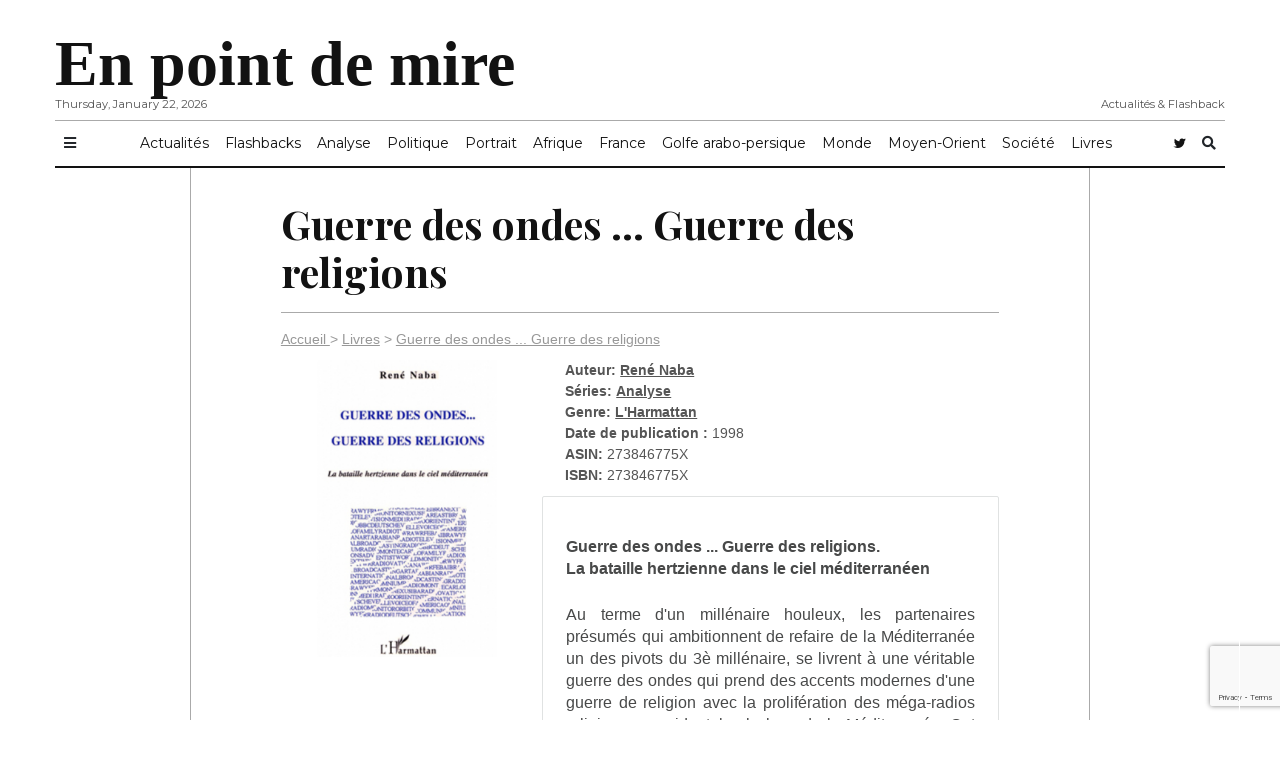

--- FILE ---
content_type: text/html; charset=UTF-8
request_url: https://www.renenaba.com/livres/guerre-des-ondes-guerre-des-religions/
body_size: 15158
content:
<!doctype html>
<html lang="fr-FR"
      prefix="og: http://ogp.me/ns#">
<head>
  <meta charset="utf-8">
  <meta name="viewport" content="width=device-width, initial-scale=1, shrink-to-fit=no">
  <meta name='robots' content='index, follow, max-image-preview:large, max-snippet:-1, max-video-preview:-1' />
<script id="cookieyes" type="text/javascript" src="https://cdn-cookieyes.com/client_data/f7c1dc18ae84ace1dc6007b0/script.js"></script>
	<!-- This site is optimized with the Yoast SEO plugin v26.8 - https://yoast.com/product/yoast-seo-wordpress/ -->
	<title>Guerre des ondes ... Guerre des religions by René Naba</title>
	<meta name="description" content="Guerre des ondes ... Guerre des religions. La bataille hertzienne dans le ciel méditerranéen  Au terme d&#039;un millénaire houleux, les partenaires présumés qui ambitionnent de refaire de la Méditerranée un des pivots du 3è millénaire, se livrent à une véritable guerre des ondes qui prend des accents modernes d&#039;une guerre de religion avec la prolifération des méga-radios religieuses occidentales le long de la Méditerranée. Cet ouvrage se propose d&#039;être une contribution à la géostratégie de la communication en Méditerranée." />
	<link rel="canonical" href="https://www.renenaba.com/livres/guerre-des-ondes-guerre-des-religions/" />
	<meta property="og:locale" content="fr_FR" />
	<meta property="og:type" content="book" />
	<meta property="og:title" content="Guerre des ondes ... Guerre des religions by René Naba" />
	<meta property="og:description" content="Guerre des ondes ... Guerre des religions. La bataille hertzienne dans le ciel méditerranéen  Au terme d&#039;un millénaire houleux, les partenaires présumés qui ambitionnent de refaire de la Méditerranée un des pivots du 3è millénaire, se livrent à une véritable guerre des ondes qui prend des accents modernes d&#039;une guerre de religion avec la prolifération des méga-radios religieuses occidentales le long de la Méditerranée. Cet ouvrage se propose d&#039;être une contribution à la géostratégie de la communication en Méditerranée." />
	<meta property="og:url" content="https://www.renenaba.com/livres/guerre-des-ondes-guerre-des-religions/" />
	<meta property="og:site_name" content="En point de mire" />
	<meta property="article:modified_time" content="2023-12-31T17:35:56+00:00" />
	<meta property="og:image" content="https://www.renenaba.com/wp-content/uploads/2021/06/enpointdemire.jpg" />
	<meta property="og:image:width" content="1920" />
	<meta property="og:image:height" content="1278" />
	<meta property="og:image:type" content="image/jpeg" />
	<meta name="twitter:card" content="summary_large_image" />
	<meta name="twitter:site" content="@renenaba" />
	<meta name="twitter:label1" content="Durée de lecture estimée" />
	<meta name="twitter:data1" content="2 minutes" />
	<script type="application/ld+json" class="yoast-schema-graph">{"@context":"https://schema.org","@graph":[{"@type":"WebPage","@id":"https://www.renenaba.com/livres/guerre-des-ondes-guerre-des-religions/","url":"https://www.renenaba.com/livres/guerre-des-ondes-guerre-des-religions/","name":"Guerre des ondes ... Guerre des religions by René Naba","isPartOf":{"@id":"https://www.renenaba.com/#website"},"datePublished":"1998-05-01T06:00:53+00:00","dateModified":"2023-12-31T17:35:56+00:00","description":"Guerre des ondes ... Guerre des religions. La bataille hertzienne dans le ciel méditerranéen Au terme d'un millénaire houleux, les partenaires présumés qui ambitionnent de refaire de la Méditerranée un des pivots du 3è millénaire, se livrent à une véritable guerre des ondes qui prend des accents modernes d'une guerre de religion avec la prolifération des méga-radios religieuses occidentales le long de la Méditerranée. Cet ouvrage se propose d'être une contribution à la géostratégie de la communication en Méditerranée.","breadcrumb":{"@id":"https://www.renenaba.com/livres/guerre-des-ondes-guerre-des-religions/#breadcrumb"},"inLanguage":"fr-FR","potentialAction":[{"@type":"ReadAction","target":["https://www.renenaba.com/livres/guerre-des-ondes-guerre-des-religions/"]}]},{"@type":"BreadcrumbList","@id":"https://www.renenaba.com/livres/guerre-des-ondes-guerre-des-religions/#breadcrumb","itemListElement":[{"@type":"ListItem","position":1,"name":"Accueil","item":"https://www.renenaba.com/"},{"@type":"ListItem","position":2,"name":"Livres","item":"https://www.renenaba.com/livres/"},{"@type":"ListItem","position":3,"name":"Guerre des ondes &#8230; Guerre des religions"}]},{"@type":"WebSite","@id":"https://www.renenaba.com/#website","url":"https://www.renenaba.com/","name":"En point de mire","description":"Actualités &amp; Flashback","publisher":{"@id":"https://www.renenaba.com/#/schema/person/b853a2488fb1c2ecea939bc700a30ef7"},"potentialAction":[{"@type":"SearchAction","target":{"@type":"EntryPoint","urlTemplate":"https://www.renenaba.com/?s={search_term_string}"},"query-input":{"@type":"PropertyValueSpecification","valueRequired":true,"valueName":"search_term_string"}}],"inLanguage":"fr-FR"},{"@type":["Person","Organization"],"@id":"https://www.renenaba.com/#/schema/person/b853a2488fb1c2ecea939bc700a30ef7","name":"René Naba","image":{"@type":"ImageObject","inLanguage":"fr-FR","@id":"https://www.renenaba.com/#/schema/person/image/","url":"https://www.renenaba.com/wp-content/uploads/2021/06/enpointdemire.jpg","contentUrl":"https://www.renenaba.com/wp-content/uploads/2021/06/enpointdemire.jpg","width":1920,"height":1278,"caption":"René Naba"},"logo":{"@id":"https://www.renenaba.com/#/schema/person/image/"},"sameAs":["http://www.renenaba.com","https://x.com/renenaba"]}]}</script>
	<!-- / Yoast SEO plugin. -->


<meta property='og:image' content='https://www.renenaba.com/wp-content/uploads/2015/07/livre-guerre-des-ondes-339x400.png'/>
<meta property='book:isbn' content='273846775X'/>
<link rel='dns-prefetch' href='//www.googletagmanager.com' />
<link rel='dns-prefetch' href='//fonts.googleapis.com' />
      <!-- facebook -->
      <meta property="og:type" content="article"/>
      <meta property="og:title" content="Guerre des ondes &#8230; Guerre des religions"/>
      <meta property="og:description" content="Guerre des ondes ... Guerre des religions.
La bataille hertzienne dans le ciel méditerranéen

Au terme d'un millénaire houleux, les partenaires présumés qui ambitionnent de refaire de la Méditerranée un des pivots du 3è millénaire, se livrent à une véritable guerre des ondes qui prend des accents modernes d'une guerre de religion avec la prolifération des méga-radios religieuses occidentales le long de la Méditerranée. Cet ouvrage se propose d'être une contribution à la géostratégie de la communication en Méditerranée."/>
      <meta property="og:url" content="https://www.renenaba.com/livres/guerre-des-ondes-guerre-des-religions/"/>
      <meta property="og:image" content=""/>
      <meta property="og:site_name" content="En point de mire"/>
      <!-- twitter -->
      <meta name="twitter:card" content="summary" />
      <meta name="twitter:title" content="Guerre des ondes &#8230; Guerre des religions" />
      <meta name="twitter:description" content="Guerre des ondes ... Guerre des religions.
La bataille hertzienne dans le ciel méditerranéen

Au terme d'un millénaire houleux, les partenaires présumés qui ambitionnent de refaire de la Méditerranée un des pivots du 3è millénaire, se livrent à une véritable guerre des ondes qui prend des accents modernes d'une guerre de religion avec la prolifération des méga-radios religieuses occidentales le long de la Méditerranée. Cet ouvrage se propose d'être une contribution à la géostratégie de la communication en Méditerranée." />
      <meta name="twitter:url" content="https://www.renenaba.com/livres/guerre-des-ondes-guerre-des-religions/" />
      <meta name="twitter:image" content="" />
    <style id='wp-img-auto-sizes-contain-inline-css' type='text/css'>
img:is([sizes=auto i],[sizes^="auto," i]){contain-intrinsic-size:3000px 1500px}
/*# sourceURL=wp-img-auto-sizes-contain-inline-css */
</style>
<style id='wp-block-library-inline-css' type='text/css'>
:root{--wp-block-synced-color:#7a00df;--wp-block-synced-color--rgb:122,0,223;--wp-bound-block-color:var(--wp-block-synced-color);--wp-editor-canvas-background:#ddd;--wp-admin-theme-color:#007cba;--wp-admin-theme-color--rgb:0,124,186;--wp-admin-theme-color-darker-10:#006ba1;--wp-admin-theme-color-darker-10--rgb:0,107,160.5;--wp-admin-theme-color-darker-20:#005a87;--wp-admin-theme-color-darker-20--rgb:0,90,135;--wp-admin-border-width-focus:2px}@media (min-resolution:192dpi){:root{--wp-admin-border-width-focus:1.5px}}.wp-element-button{cursor:pointer}:root .has-very-light-gray-background-color{background-color:#eee}:root .has-very-dark-gray-background-color{background-color:#313131}:root .has-very-light-gray-color{color:#eee}:root .has-very-dark-gray-color{color:#313131}:root .has-vivid-green-cyan-to-vivid-cyan-blue-gradient-background{background:linear-gradient(135deg,#00d084,#0693e3)}:root .has-purple-crush-gradient-background{background:linear-gradient(135deg,#34e2e4,#4721fb 50%,#ab1dfe)}:root .has-hazy-dawn-gradient-background{background:linear-gradient(135deg,#faaca8,#dad0ec)}:root .has-subdued-olive-gradient-background{background:linear-gradient(135deg,#fafae1,#67a671)}:root .has-atomic-cream-gradient-background{background:linear-gradient(135deg,#fdd79a,#004a59)}:root .has-nightshade-gradient-background{background:linear-gradient(135deg,#330968,#31cdcf)}:root .has-midnight-gradient-background{background:linear-gradient(135deg,#020381,#2874fc)}:root{--wp--preset--font-size--normal:16px;--wp--preset--font-size--huge:42px}.has-regular-font-size{font-size:1em}.has-larger-font-size{font-size:2.625em}.has-normal-font-size{font-size:var(--wp--preset--font-size--normal)}.has-huge-font-size{font-size:var(--wp--preset--font-size--huge)}.has-text-align-center{text-align:center}.has-text-align-left{text-align:left}.has-text-align-right{text-align:right}.has-fit-text{white-space:nowrap!important}#end-resizable-editor-section{display:none}.aligncenter{clear:both}.items-justified-left{justify-content:flex-start}.items-justified-center{justify-content:center}.items-justified-right{justify-content:flex-end}.items-justified-space-between{justify-content:space-between}.screen-reader-text{border:0;clip-path:inset(50%);height:1px;margin:-1px;overflow:hidden;padding:0;position:absolute;width:1px;word-wrap:normal!important}.screen-reader-text:focus{background-color:#ddd;clip-path:none;color:#444;display:block;font-size:1em;height:auto;left:5px;line-height:normal;padding:15px 23px 14px;text-decoration:none;top:5px;width:auto;z-index:100000}html :where(.has-border-color){border-style:solid}html :where([style*=border-top-color]){border-top-style:solid}html :where([style*=border-right-color]){border-right-style:solid}html :where([style*=border-bottom-color]){border-bottom-style:solid}html :where([style*=border-left-color]){border-left-style:solid}html :where([style*=border-width]){border-style:solid}html :where([style*=border-top-width]){border-top-style:solid}html :where([style*=border-right-width]){border-right-style:solid}html :where([style*=border-bottom-width]){border-bottom-style:solid}html :where([style*=border-left-width]){border-left-style:solid}html :where(img[class*=wp-image-]){height:auto;max-width:100%}:where(figure){margin:0 0 1em}html :where(.is-position-sticky){--wp-admin--admin-bar--position-offset:var(--wp-admin--admin-bar--height,0px)}@media screen and (max-width:600px){html :where(.is-position-sticky){--wp-admin--admin-bar--position-offset:0px}}

/*# sourceURL=wp-block-library-inline-css */
</style><style id='global-styles-inline-css' type='text/css'>
:root{--wp--preset--aspect-ratio--square: 1;--wp--preset--aspect-ratio--4-3: 4/3;--wp--preset--aspect-ratio--3-4: 3/4;--wp--preset--aspect-ratio--3-2: 3/2;--wp--preset--aspect-ratio--2-3: 2/3;--wp--preset--aspect-ratio--16-9: 16/9;--wp--preset--aspect-ratio--9-16: 9/16;--wp--preset--color--black: #000000;--wp--preset--color--cyan-bluish-gray: #abb8c3;--wp--preset--color--white: #ffffff;--wp--preset--color--pale-pink: #f78da7;--wp--preset--color--vivid-red: #cf2e2e;--wp--preset--color--luminous-vivid-orange: #ff6900;--wp--preset--color--luminous-vivid-amber: #fcb900;--wp--preset--color--light-green-cyan: #7bdcb5;--wp--preset--color--vivid-green-cyan: #00d084;--wp--preset--color--pale-cyan-blue: #8ed1fc;--wp--preset--color--vivid-cyan-blue: #0693e3;--wp--preset--color--vivid-purple: #9b51e0;--wp--preset--gradient--vivid-cyan-blue-to-vivid-purple: linear-gradient(135deg,rgb(6,147,227) 0%,rgb(155,81,224) 100%);--wp--preset--gradient--light-green-cyan-to-vivid-green-cyan: linear-gradient(135deg,rgb(122,220,180) 0%,rgb(0,208,130) 100%);--wp--preset--gradient--luminous-vivid-amber-to-luminous-vivid-orange: linear-gradient(135deg,rgb(252,185,0) 0%,rgb(255,105,0) 100%);--wp--preset--gradient--luminous-vivid-orange-to-vivid-red: linear-gradient(135deg,rgb(255,105,0) 0%,rgb(207,46,46) 100%);--wp--preset--gradient--very-light-gray-to-cyan-bluish-gray: linear-gradient(135deg,rgb(238,238,238) 0%,rgb(169,184,195) 100%);--wp--preset--gradient--cool-to-warm-spectrum: linear-gradient(135deg,rgb(74,234,220) 0%,rgb(151,120,209) 20%,rgb(207,42,186) 40%,rgb(238,44,130) 60%,rgb(251,105,98) 80%,rgb(254,248,76) 100%);--wp--preset--gradient--blush-light-purple: linear-gradient(135deg,rgb(255,206,236) 0%,rgb(152,150,240) 100%);--wp--preset--gradient--blush-bordeaux: linear-gradient(135deg,rgb(254,205,165) 0%,rgb(254,45,45) 50%,rgb(107,0,62) 100%);--wp--preset--gradient--luminous-dusk: linear-gradient(135deg,rgb(255,203,112) 0%,rgb(199,81,192) 50%,rgb(65,88,208) 100%);--wp--preset--gradient--pale-ocean: linear-gradient(135deg,rgb(255,245,203) 0%,rgb(182,227,212) 50%,rgb(51,167,181) 100%);--wp--preset--gradient--electric-grass: linear-gradient(135deg,rgb(202,248,128) 0%,rgb(113,206,126) 100%);--wp--preset--gradient--midnight: linear-gradient(135deg,rgb(2,3,129) 0%,rgb(40,116,252) 100%);--wp--preset--font-size--small: 13px;--wp--preset--font-size--medium: 20px;--wp--preset--font-size--large: 36px;--wp--preset--font-size--x-large: 42px;--wp--preset--spacing--20: 0.44rem;--wp--preset--spacing--30: 0.67rem;--wp--preset--spacing--40: 1rem;--wp--preset--spacing--50: 1.5rem;--wp--preset--spacing--60: 2.25rem;--wp--preset--spacing--70: 3.38rem;--wp--preset--spacing--80: 5.06rem;--wp--preset--shadow--natural: 6px 6px 9px rgba(0, 0, 0, 0.2);--wp--preset--shadow--deep: 12px 12px 50px rgba(0, 0, 0, 0.4);--wp--preset--shadow--sharp: 6px 6px 0px rgba(0, 0, 0, 0.2);--wp--preset--shadow--outlined: 6px 6px 0px -3px rgb(255, 255, 255), 6px 6px rgb(0, 0, 0);--wp--preset--shadow--crisp: 6px 6px 0px rgb(0, 0, 0);}:where(.is-layout-flex){gap: 0.5em;}:where(.is-layout-grid){gap: 0.5em;}body .is-layout-flex{display: flex;}.is-layout-flex{flex-wrap: wrap;align-items: center;}.is-layout-flex > :is(*, div){margin: 0;}body .is-layout-grid{display: grid;}.is-layout-grid > :is(*, div){margin: 0;}:where(.wp-block-columns.is-layout-flex){gap: 2em;}:where(.wp-block-columns.is-layout-grid){gap: 2em;}:where(.wp-block-post-template.is-layout-flex){gap: 1.25em;}:where(.wp-block-post-template.is-layout-grid){gap: 1.25em;}.has-black-color{color: var(--wp--preset--color--black) !important;}.has-cyan-bluish-gray-color{color: var(--wp--preset--color--cyan-bluish-gray) !important;}.has-white-color{color: var(--wp--preset--color--white) !important;}.has-pale-pink-color{color: var(--wp--preset--color--pale-pink) !important;}.has-vivid-red-color{color: var(--wp--preset--color--vivid-red) !important;}.has-luminous-vivid-orange-color{color: var(--wp--preset--color--luminous-vivid-orange) !important;}.has-luminous-vivid-amber-color{color: var(--wp--preset--color--luminous-vivid-amber) !important;}.has-light-green-cyan-color{color: var(--wp--preset--color--light-green-cyan) !important;}.has-vivid-green-cyan-color{color: var(--wp--preset--color--vivid-green-cyan) !important;}.has-pale-cyan-blue-color{color: var(--wp--preset--color--pale-cyan-blue) !important;}.has-vivid-cyan-blue-color{color: var(--wp--preset--color--vivid-cyan-blue) !important;}.has-vivid-purple-color{color: var(--wp--preset--color--vivid-purple) !important;}.has-black-background-color{background-color: var(--wp--preset--color--black) !important;}.has-cyan-bluish-gray-background-color{background-color: var(--wp--preset--color--cyan-bluish-gray) !important;}.has-white-background-color{background-color: var(--wp--preset--color--white) !important;}.has-pale-pink-background-color{background-color: var(--wp--preset--color--pale-pink) !important;}.has-vivid-red-background-color{background-color: var(--wp--preset--color--vivid-red) !important;}.has-luminous-vivid-orange-background-color{background-color: var(--wp--preset--color--luminous-vivid-orange) !important;}.has-luminous-vivid-amber-background-color{background-color: var(--wp--preset--color--luminous-vivid-amber) !important;}.has-light-green-cyan-background-color{background-color: var(--wp--preset--color--light-green-cyan) !important;}.has-vivid-green-cyan-background-color{background-color: var(--wp--preset--color--vivid-green-cyan) !important;}.has-pale-cyan-blue-background-color{background-color: var(--wp--preset--color--pale-cyan-blue) !important;}.has-vivid-cyan-blue-background-color{background-color: var(--wp--preset--color--vivid-cyan-blue) !important;}.has-vivid-purple-background-color{background-color: var(--wp--preset--color--vivid-purple) !important;}.has-black-border-color{border-color: var(--wp--preset--color--black) !important;}.has-cyan-bluish-gray-border-color{border-color: var(--wp--preset--color--cyan-bluish-gray) !important;}.has-white-border-color{border-color: var(--wp--preset--color--white) !important;}.has-pale-pink-border-color{border-color: var(--wp--preset--color--pale-pink) !important;}.has-vivid-red-border-color{border-color: var(--wp--preset--color--vivid-red) !important;}.has-luminous-vivid-orange-border-color{border-color: var(--wp--preset--color--luminous-vivid-orange) !important;}.has-luminous-vivid-amber-border-color{border-color: var(--wp--preset--color--luminous-vivid-amber) !important;}.has-light-green-cyan-border-color{border-color: var(--wp--preset--color--light-green-cyan) !important;}.has-vivid-green-cyan-border-color{border-color: var(--wp--preset--color--vivid-green-cyan) !important;}.has-pale-cyan-blue-border-color{border-color: var(--wp--preset--color--pale-cyan-blue) !important;}.has-vivid-cyan-blue-border-color{border-color: var(--wp--preset--color--vivid-cyan-blue) !important;}.has-vivid-purple-border-color{border-color: var(--wp--preset--color--vivid-purple) !important;}.has-vivid-cyan-blue-to-vivid-purple-gradient-background{background: var(--wp--preset--gradient--vivid-cyan-blue-to-vivid-purple) !important;}.has-light-green-cyan-to-vivid-green-cyan-gradient-background{background: var(--wp--preset--gradient--light-green-cyan-to-vivid-green-cyan) !important;}.has-luminous-vivid-amber-to-luminous-vivid-orange-gradient-background{background: var(--wp--preset--gradient--luminous-vivid-amber-to-luminous-vivid-orange) !important;}.has-luminous-vivid-orange-to-vivid-red-gradient-background{background: var(--wp--preset--gradient--luminous-vivid-orange-to-vivid-red) !important;}.has-very-light-gray-to-cyan-bluish-gray-gradient-background{background: var(--wp--preset--gradient--very-light-gray-to-cyan-bluish-gray) !important;}.has-cool-to-warm-spectrum-gradient-background{background: var(--wp--preset--gradient--cool-to-warm-spectrum) !important;}.has-blush-light-purple-gradient-background{background: var(--wp--preset--gradient--blush-light-purple) !important;}.has-blush-bordeaux-gradient-background{background: var(--wp--preset--gradient--blush-bordeaux) !important;}.has-luminous-dusk-gradient-background{background: var(--wp--preset--gradient--luminous-dusk) !important;}.has-pale-ocean-gradient-background{background: var(--wp--preset--gradient--pale-ocean) !important;}.has-electric-grass-gradient-background{background: var(--wp--preset--gradient--electric-grass) !important;}.has-midnight-gradient-background{background: var(--wp--preset--gradient--midnight) !important;}.has-small-font-size{font-size: var(--wp--preset--font-size--small) !important;}.has-medium-font-size{font-size: var(--wp--preset--font-size--medium) !important;}.has-large-font-size{font-size: var(--wp--preset--font-size--large) !important;}.has-x-large-font-size{font-size: var(--wp--preset--font-size--x-large) !important;}
/*# sourceURL=global-styles-inline-css */
</style>

<style id='classic-theme-styles-inline-css' type='text/css'>
/*! This file is auto-generated */
.wp-block-button__link{color:#fff;background-color:#32373c;border-radius:9999px;box-shadow:none;text-decoration:none;padding:calc(.667em + 2px) calc(1.333em + 2px);font-size:1.125em}.wp-block-file__button{background:#32373c;color:#fff;text-decoration:none}
/*# sourceURL=/wp-includes/css/classic-themes.min.css */
</style>
<link rel='stylesheet' id='contact-form-7-css' href='https://www.renenaba.com/wp-content/plugins/contact-form-7/includes/css/styles.css?ver=6.1.4' type='text/css' media='all' />
<link rel='stylesheet' id='mbt-style-css' href='https://www.renenaba.com/wp-content/plugins/mybooktable/css/frontend-style.css?ver=3.5.6' type='text/css' media='all' />
<link rel='stylesheet' id='mbt-style-pack-css' href='https://www.renenaba.com/wp-content/plugins/mybooktable/styles/orange_flat/style.css?ver=3.5.6' type='text/css' media='all' />
<link rel='stylesheet' id='fontawesome-all-min-css' href='https://www.renenaba.com/wp-content/themes/newspaper/assets/fonts/fontawesome/css/all.min.css' type='text/css' media='all' />
<link rel='stylesheet' id='newspaper-weart-fonts-css' href='https://fonts.googleapis.com/css?family=Montserrat%7CPlayfair+Display%3A400%2C700%7CLora%3A400%2C700&#038;subset' type='text/css' media='all' />
<link rel='stylesheet' id='newspaper-weart-style-css' href='https://www.renenaba.com/wp-content/themes/newspaper/assets/weart.css' type='text/css' media='all' />
<link rel='stylesheet' id='newspaper-style-css' href='https://www.renenaba.com/wp-content/themes/newspaper/style.css?ver=6.9' type='text/css' media='all' />
<link rel='stylesheet' id='weart-featured-widget-style-css' href='https://www.renenaba.com/wp-content/plugins/weart-category-posts-widget/css/style.css?ver=1.0.1' type='text/css' media='all' />
<script type="text/javascript" src="https://www.renenaba.com/wp-includes/js/jquery/jquery.min.js?ver=3.7.1" id="jquery-core-js"></script>
<script type="text/javascript" src="https://www.renenaba.com/wp-includes/js/jquery/jquery-migrate.min.js?ver=3.4.1" id="jquery-migrate-js"></script>

<!-- Extrait de code de la balise Google (gtag.js) ajouté par Site Kit -->
<!-- Extrait Google Analytics ajouté par Site Kit -->
<script type="text/javascript" src="https://www.googletagmanager.com/gtag/js?id=G-DWGH3XQNT8" id="google_gtagjs-js" async></script>
<script type="text/javascript" id="google_gtagjs-js-after">
/* <![CDATA[ */
window.dataLayer = window.dataLayer || [];function gtag(){dataLayer.push(arguments);}
gtag("set","linker",{"domains":["www.renenaba.com"]});
gtag("js", new Date());
gtag("set", "developer_id.dZTNiMT", true);
gtag("config", "G-DWGH3XQNT8");
//# sourceURL=google_gtagjs-js-after
/* ]]> */
</script>
<meta name="generator" content="Site Kit by Google 1.168.0" />	<style type="text/css">
	.mbt-book .mbt-book-buybuttons .mbt-book-buybutton img { width: 144px; height: 25px; } .mbt-book .mbt-book-buybuttons .mbt-book-buybutton { padding: 3px 6px 0px 0px; }.mbt-book-archive .mbt-book .mbt-book-buybuttons .mbt-book-buybutton img { width: 144px; height: 25px; } .mbt-book-archive .mbt-book .mbt-book-buybuttons .mbt-book-buybutton { padding: 3px 6px 0px 0px; }.mbt-featured-book-widget .mbt-book-buybuttons .mbt-book-buybutton img { width: 144px; height: 25px; } .mbt-featured-book-widget .mbt-book-buybuttons .mbt-book-buybutton { padding: 3px 6px 0px 0px; }	</style>
		<script type="text/javascript">
		window.ajaxurl = "https://www.renenaba.com/wp-admin/admin-ajax.php";
	</script>
<style type="text/css">.mbt-book-buybuttons .mbt-universal-buybutton { margin: 0; display: inline-block; box-sizing: border-box; }.mbt-book .mbt-book-buybuttons .mbt-universal-buybutton { font-size: 13px; line-height: 13px; padding: 5px 8px; width: 144px; min-height: 25px; }.mbt-book-archive .mbt-book .mbt-book-buybuttons .mbt-universal-buybutton { font-size: 13px; line-height: 13px; padding: 5px 8px; width: 144px; min-height: 25px; }.mbt-featured-book-widget .mbt-book-buybuttons .mbt-universal-buybutton { font-size: 13px; line-height: 13px; padding: 5px 8px; width: 144px; min-height: 25px; }</style><style type="text/css">.recentcomments a{display:inline !important;padding:0 !important;margin:0 !important;}</style><link rel="icon" href="https://www.renenaba.com/wp-content/uploads/2019/09/favicon.png" sizes="32x32" />
<link rel="icon" href="https://www.renenaba.com/wp-content/uploads/2019/09/favicon.png" sizes="192x192" />
<link rel="apple-touch-icon" href="https://www.renenaba.com/wp-content/uploads/2019/09/favicon.png" />
<meta name="msapplication-TileImage" content="https://www.renenaba.com/wp-content/uploads/2019/09/favicon.png" />
		<style type="text/css" id="wp-custom-css">
			header .logo .site-title {
    font-family: 'Merriweather', serif;
font-weight: 900;
}
#mobile_menu #mm_inner .logo {
    font-family: 'Merriweather', serif;;
}
.embed-responsive-16by9::before {
    padding-top: 1.25%;
}
.single .related .item .col:after, .page .related .item .col:after {
background: none;
}
p {
    text-align: justify;
}		</style>
		</head>
<body class="wp-singular mbt_book-template-default single single-mbt_book postid-11744 wp-theme-newspaper mybooktable">


<header>
  <div class="container">
    <div class="row justify-content-center align-items-center mb-2 mt-3">
      <div class="left f-meta">
        Thursday, January 22, 2026      </div>
      <div class="col-12 logo text-center">
                    <p class="site-title"><a href="https://www.renenaba.com/" rel="home">En point de mire</a></p>
                </div>
      <div class="right f-meta">
        Actualités &amp; Flashback      </div>
    </div>
    <hr class="m-0">
  </div>
</header>

  <div id="header-nav">
    <nav class="navbar navbar-expand-md f-meta py-1" role="navigation">
      <div class="container">

        <button class="btn btn-sm bars">
          <i class="fas fa-bars"></i>
        </button>

        
        <div id="dd" class="collapse navbar-collapse"><ul id="menu-main-menu-2" class="nav navbar-nav mx-auto"><li itemscope="itemscope" itemtype="https://www.schema.org/SiteNavigationElement" id="menu-item-13621" class="menu-item menu-item-type-taxonomy menu-item-object-category menu-item-13621 nav-item"><a title="Actualités" href="https://www.renenaba.com/actualites/" class="nav-link">Actualités</a></li>
<li itemscope="itemscope" itemtype="https://www.schema.org/SiteNavigationElement" id="menu-item-20053" class="menu-item menu-item-type-taxonomy menu-item-object-category menu-item-20053 nav-item"><a title="Flashbacks" href="https://www.renenaba.com/actualites/flashbacks/" class="nav-link">Flashbacks</a></li>
<li itemscope="itemscope" itemtype="https://www.schema.org/SiteNavigationElement" id="menu-item-13622" class="menu-item menu-item-type-taxonomy menu-item-object-category menu-item-13622 nav-item"><a title="Analyse" href="https://www.renenaba.com/actualites/analyse/" class="nav-link">Analyse</a></li>
<li itemscope="itemscope" itemtype="https://www.schema.org/SiteNavigationElement" id="menu-item-13623" class="menu-item menu-item-type-taxonomy menu-item-object-category menu-item-13623 nav-item"><a title="Politique" href="https://www.renenaba.com/actualites/politique/" class="nav-link">Politique</a></li>
<li itemscope="itemscope" itemtype="https://www.schema.org/SiteNavigationElement" id="menu-item-13624" class="menu-item menu-item-type-taxonomy menu-item-object-category menu-item-13624 nav-item"><a title="Portrait" href="https://www.renenaba.com/actualites/portrait/" class="nav-link">Portrait</a></li>
<li itemscope="itemscope" itemtype="https://www.schema.org/SiteNavigationElement" id="menu-item-13626" class="menu-item menu-item-type-taxonomy menu-item-object-category menu-item-13626 nav-item"><a title="Afrique" href="https://www.renenaba.com/international/afrique/" class="nav-link">Afrique</a></li>
<li itemscope="itemscope" itemtype="https://www.schema.org/SiteNavigationElement" id="menu-item-13633" class="menu-item menu-item-type-taxonomy menu-item-object-category menu-item-13633 nav-item"><a title="France" href="https://www.renenaba.com/international/monde/france/" class="nav-link">France</a></li>
<li itemscope="itemscope" itemtype="https://www.schema.org/SiteNavigationElement" id="menu-item-13627" class="menu-item menu-item-type-taxonomy menu-item-object-category menu-item-13627 nav-item"><a title="Golfe arabo-persique" href="https://www.renenaba.com/international/golfe-arabo-persique/" class="nav-link">Golfe arabo-persique</a></li>
<li itemscope="itemscope" itemtype="https://www.schema.org/SiteNavigationElement" id="menu-item-13630" class="menu-item menu-item-type-taxonomy menu-item-object-category menu-item-13630 nav-item"><a title="Monde" href="https://www.renenaba.com/international/monde/" class="nav-link">Monde</a></li>
<li itemscope="itemscope" itemtype="https://www.schema.org/SiteNavigationElement" id="menu-item-13631" class="menu-item menu-item-type-taxonomy menu-item-object-category menu-item-13631 nav-item"><a title="Moyen-Orient" href="https://www.renenaba.com/international/moyen-orient/" class="nav-link">Moyen-Orient</a></li>
<li itemscope="itemscope" itemtype="https://www.schema.org/SiteNavigationElement" id="menu-item-13632" class="menu-item menu-item-type-taxonomy menu-item-object-category menu-item-13632 nav-item"><a title="Société" href="https://www.renenaba.com/actualites/societe/" class="nav-link">Société</a></li>
<li itemscope="itemscope" itemtype="https://www.schema.org/SiteNavigationElement" id="menu-item-13702" class="menu-item menu-item-type-post_type menu-item-object-page menu-item-13702 nav-item"><a title="Livres" href="https://www.renenaba.com/livres/" class="nav-link">Livres</a></li>
</ul></div>
        <div id="social" class="social-channels d-none"><ul id="menu-social" class="nav navbar-nav mx-auto"><li itemscope="itemscope" itemtype="https://www.schema.org/SiteNavigationElement" id="menu-item-12980" class="menu-item menu-item-type-custom menu-item-object-custom menu-item-12980 nav-item"><a title="twitter" href="https://twitter.com/renenaba" class="nav-link">twitter</a></li>
</ul></div>
        <button class="btn btn-sm" data-toggle="modal" data-target="#searchPopUp">
          <i class="fas fa-search"></i>
        </button>

      </div>
    </nav>
    <div class="container"><hr class="m-0 border-black border-2x"></div>
  </div>

<div id="mobile_menu" class="">
  <div id="mm_inner" class="inner">
    <div class="bg-light">
      <div class="d-flex p-3">
        <button type="button" class="close bars mx-auto" aria-label="Close">
          <span aria-hidden="true">&times;</span>
        </button>
      </div>
      <div class="logo text-center pb-3">
                  <p class="site-title"><a href="https://www.renenaba.com/" rel="home">En point de mire</a></p>
              </div>
    </div>
    <div class="mobile-menu-ul f-meta"><ul id="menu-mobile-menu" class="menu"><li id="menu-item-13634" class="menu-item menu-item-type-taxonomy menu-item-object-category menu-item-has-children menu-item-13634"><a href="https://www.renenaba.com/actualites/">Actualités</a>
<ul class="sub-menu">
	<li id="menu-item-13636" class="menu-item menu-item-type-taxonomy menu-item-object-category menu-item-13636"><a href="https://www.renenaba.com/actualites/agenda/">Agenda</a></li>
	<li id="menu-item-13637" class="menu-item menu-item-type-taxonomy menu-item-object-category menu-item-13637"><a href="https://www.renenaba.com/actualites/analyse/">Analyse</a></li>
	<li id="menu-item-13638" class="menu-item menu-item-type-taxonomy menu-item-object-category menu-item-13638"><a href="https://www.renenaba.com/actualites/diplomatie/">Diplomatie</a></li>
	<li id="menu-item-13639" class="menu-item menu-item-type-taxonomy menu-item-object-category menu-item-13639"><a href="https://www.renenaba.com/actualites/editorial/">Editorial</a></li>
	<li id="menu-item-13640" class="menu-item menu-item-type-taxonomy menu-item-object-category menu-item-13640"><a href="https://www.renenaba.com/actualites/entretien/">Entretien</a></li>
	<li id="menu-item-13641" class="menu-item menu-item-type-taxonomy menu-item-object-category menu-item-13641"><a href="https://www.renenaba.com/actualites/flashbacks/">Flashbacks</a></li>
	<li id="menu-item-13642" class="menu-item menu-item-type-taxonomy menu-item-object-category menu-item-13642"><a href="https://www.renenaba.com/actualites/justice/">Justice</a></li>
	<li id="menu-item-13643" class="menu-item menu-item-type-taxonomy menu-item-object-category menu-item-13643"><a href="https://www.renenaba.com/actualites/media/">Média</a></li>
	<li id="menu-item-13644" class="menu-item menu-item-type-taxonomy menu-item-object-category menu-item-13644"><a href="https://www.renenaba.com/actualites/politique/">Politique</a></li>
	<li id="menu-item-13645" class="menu-item menu-item-type-taxonomy menu-item-object-category menu-item-13645"><a href="https://www.renenaba.com/actualites/portrait/">Portrait</a></li>
	<li id="menu-item-13646" class="menu-item menu-item-type-taxonomy menu-item-object-category menu-item-13646"><a href="https://www.renenaba.com/actualites/religion/">Religion</a></li>
</ul>
</li>
<li id="menu-item-13647" class="menu-item menu-item-type-taxonomy menu-item-object-category menu-item-13647"><a href="https://www.renenaba.com/international/">International</a></li>
<li id="menu-item-13648" class="menu-item menu-item-type-taxonomy menu-item-object-category menu-item-has-children menu-item-13648"><a href="https://www.renenaba.com/international/afrique/">Afrique</a>
<ul class="sub-menu">
	<li id="menu-item-13649" class="menu-item menu-item-type-taxonomy menu-item-object-category menu-item-13649"><a href="https://www.renenaba.com/international/afrique/afrique-du-sud/">Afrique du Sud</a></li>
	<li id="menu-item-13650" class="menu-item menu-item-type-taxonomy menu-item-object-category menu-item-13650"><a href="https://www.renenaba.com/international/afrique/burkina-faso/">Burkina Faso</a></li>
	<li id="menu-item-13651" class="menu-item menu-item-type-taxonomy menu-item-object-category menu-item-13651"><a href="https://www.renenaba.com/international/afrique/cameroun/">Cameroun</a></li>
	<li id="menu-item-13652" class="menu-item menu-item-type-taxonomy menu-item-object-category menu-item-13652"><a href="https://www.renenaba.com/international/afrique/mali/">Mali</a></li>
</ul>
</li>
<li id="menu-item-13653" class="menu-item menu-item-type-taxonomy menu-item-object-category menu-item-has-children menu-item-13653"><a href="https://www.renenaba.com/international/golfe-arabo-persique/">Golfe arabo-persique</a>
<ul class="sub-menu">
	<li id="menu-item-13654" class="menu-item menu-item-type-taxonomy menu-item-object-category menu-item-13654"><a href="https://www.renenaba.com/international/golfe-arabo-persique/abou-dhabi/">Abou Dhabi</a></li>
	<li id="menu-item-13655" class="menu-item menu-item-type-taxonomy menu-item-object-category menu-item-13655"><a href="https://www.renenaba.com/international/golfe-arabo-persique/arabie-saoudite/">Arabie saoudite</a></li>
	<li id="menu-item-13656" class="menu-item menu-item-type-taxonomy menu-item-object-category menu-item-13656"><a href="https://www.renenaba.com/international/golfe-arabo-persique/bahrein/">Bahreïn</a></li>
	<li id="menu-item-13657" class="menu-item menu-item-type-taxonomy menu-item-object-category menu-item-13657"><a href="https://www.renenaba.com/international/golfe-arabo-persique/iran/">Iran</a></li>
	<li id="menu-item-13658" class="menu-item menu-item-type-taxonomy menu-item-object-category menu-item-13658"><a href="https://www.renenaba.com/international/golfe-arabo-persique/koweit/">Koweit</a></li>
	<li id="menu-item-13659" class="menu-item menu-item-type-taxonomy menu-item-object-category menu-item-13659"><a href="https://www.renenaba.com/international/golfe-arabo-persique/qatar/">Qatar</a></li>
</ul>
</li>
<li id="menu-item-13660" class="menu-item menu-item-type-taxonomy menu-item-object-category menu-item-has-children menu-item-13660"><a href="https://www.renenaba.com/international/maghreb/">Maghreb</a>
<ul class="sub-menu">
	<li id="menu-item-13661" class="menu-item menu-item-type-taxonomy menu-item-object-category menu-item-13661"><a href="https://www.renenaba.com/international/maghreb/algerie/">Algérie</a></li>
	<li id="menu-item-13663" class="menu-item menu-item-type-taxonomy menu-item-object-category menu-item-13663"><a href="https://www.renenaba.com/international/maghreb/maroc/">Maroc</a></li>
	<li id="menu-item-13685" class="menu-item menu-item-type-taxonomy menu-item-object-category menu-item-13685"><a href="https://www.renenaba.com/international/maghreb/tunisie/">Tunisie</a></li>
</ul>
</li>
<li id="menu-item-13665" class="menu-item menu-item-type-taxonomy menu-item-object-category menu-item-has-children menu-item-13665"><a href="https://www.renenaba.com/international/monde/">Monde</a>
<ul class="sub-menu">
	<li id="menu-item-13666" class="menu-item menu-item-type-taxonomy menu-item-object-category menu-item-13666"><a href="https://www.renenaba.com/international/monde/amerique-du-sud/">Amérique du Sud</a></li>
	<li id="menu-item-13667" class="menu-item menu-item-type-taxonomy menu-item-object-category menu-item-13667"><a href="https://www.renenaba.com/international/monde/armenie/">Arménie</a></li>
	<li id="menu-item-13668" class="menu-item menu-item-type-taxonomy menu-item-object-category menu-item-13668"><a href="https://www.renenaba.com/international/monde/chine/">Chine</a></li>
	<li id="menu-item-13669" class="menu-item menu-item-type-taxonomy menu-item-object-category menu-item-13669"><a href="https://www.renenaba.com/international/monde/cuba/">Cuba</a></li>
	<li id="menu-item-13670" class="menu-item menu-item-type-taxonomy menu-item-object-category menu-item-13670"><a href="https://www.renenaba.com/international/monde/etats-unis-d-amerique/">États-Unis d&rsquo;Amérique</a></li>
	<li id="menu-item-13671" class="menu-item menu-item-type-taxonomy menu-item-object-category menu-item-13671"><a href="https://www.renenaba.com/international/monde/europe/">Europe</a></li>
	<li id="menu-item-13672" class="menu-item menu-item-type-taxonomy menu-item-object-category menu-item-13672"><a href="https://www.renenaba.com/international/monde/france/">France</a></li>
	<li id="menu-item-13673" class="menu-item menu-item-type-taxonomy menu-item-object-category menu-item-13673"><a href="https://www.renenaba.com/international/monde/inde/">Inde</a></li>
	<li id="menu-item-13664" class="menu-item menu-item-type-taxonomy menu-item-object-category menu-item-13664"><a href="https://www.renenaba.com/international/mediterranee/">Méditerranée</a></li>
	<li id="menu-item-13674" class="menu-item menu-item-type-taxonomy menu-item-object-category menu-item-13674"><a href="https://www.renenaba.com/international/monde/pakistan/">Pakistan</a></li>
	<li id="menu-item-13675" class="menu-item menu-item-type-taxonomy menu-item-object-category menu-item-13675"><a href="https://www.renenaba.com/international/monde/russie/">Russie</a></li>
	<li id="menu-item-13684" class="menu-item menu-item-type-taxonomy menu-item-object-category menu-item-13684"><a href="https://www.renenaba.com/international/maghreb/sahara/">Sahara</a></li>
	<li id="menu-item-13686" class="menu-item menu-item-type-taxonomy menu-item-object-category menu-item-13686"><a href="https://www.renenaba.com/international/afrique/senegal/">Sénégal</a></li>
	<li id="menu-item-13689" class="menu-item menu-item-type-taxonomy menu-item-object-category menu-item-13689"><a href="https://www.renenaba.com/international/moyen-orient/turquie/">Turquie</a></li>
</ul>
</li>
<li id="menu-item-13676" class="menu-item menu-item-type-taxonomy menu-item-object-category menu-item-has-children menu-item-13676"><a href="https://www.renenaba.com/international/moyen-orient/">Moyen-Orient</a>
<ul class="sub-menu">
	<li id="menu-item-13677" class="menu-item menu-item-type-taxonomy menu-item-object-category menu-item-13677"><a href="https://www.renenaba.com/international/moyen-orient/egypte/">Egypte</a></li>
	<li id="menu-item-13678" class="menu-item menu-item-type-taxonomy menu-item-object-category menu-item-13678"><a href="https://www.renenaba.com/international/moyen-orient/irak/">Irak</a></li>
	<li id="menu-item-13680" class="menu-item menu-item-type-taxonomy menu-item-object-category menu-item-13680"><a href="https://www.renenaba.com/international/moyen-orient/jordanie/">Jordanie</a></li>
	<li id="menu-item-13681" class="menu-item menu-item-type-taxonomy menu-item-object-category menu-item-13681"><a href="https://www.renenaba.com/international/moyen-orient/kurdes/">Kurdes</a></li>
	<li id="menu-item-13682" class="menu-item menu-item-type-taxonomy menu-item-object-category menu-item-13682"><a href="https://www.renenaba.com/international/moyen-orient/liban/">Liban</a></li>
	<li id="menu-item-13662" class="menu-item menu-item-type-taxonomy menu-item-object-category menu-item-13662"><a href="https://www.renenaba.com/international/maghreb/libye/">Libye</a></li>
	<li id="menu-item-13683" class="menu-item menu-item-type-taxonomy menu-item-object-category menu-item-13683"><a href="https://www.renenaba.com/international/moyen-orient/palestine/">Palestine</a></li>
	<li id="menu-item-13688" class="menu-item menu-item-type-taxonomy menu-item-object-category menu-item-13688"><a href="https://www.renenaba.com/international/moyen-orient/syrie/">Syrie</a></li>
	<li id="menu-item-13690" class="menu-item menu-item-type-taxonomy menu-item-object-category menu-item-13690"><a href="https://www.renenaba.com/international/moyen-orient/yemen/">Yémen</a></li>
</ul>
</li>
<li id="menu-item-13687" class="menu-item menu-item-type-taxonomy menu-item-object-category menu-item-13687"><a href="https://www.renenaba.com/actualites/societe/">Société</a></li>
</ul></div>  </div>
</div>
<div class="container">
  <div class="row justify-content-center">
    <div class="col-lg-9 border-left border-right">

      <!-- content -->
                  <article class="row justify-content-center post-container post-11744 mbt_book type-mbt_book status-publish hentry mbt_author-rene-naba mbt_genre-harmattan mbt_series-analyse" >
                        <header class="col-10 dropcap pt-3">
              <h1 class="title my-3">Guerre des ondes &#8230; Guerre des religions</h1>
              <hr>
            </header>
            <div class="col-lg-10 content">
               <div id="mbt-container"> <div itemscope itemtype="https://schema.org/Book" id="post-11744" class="mbt-book mbt-book-single mbt-display-mode-storefront">
	<div class="mbt-breadcrumbs"><a href="https://www.renenaba.com">Accueil </a><span class="mbt-breadcrumbs-delimiter"> &gt; </span><a href="https://www.renenaba.com/livres/">Livres</a><span class="mbt-breadcrumbs-delimiter"> &gt; </span><a href="https://www.renenaba.com/livres/guerre-des-ondes-guerre-des-religions/">Guerre des ondes ... Guerre des religions</a></div><div class="mbt-book-sections"><a class="mbt-book-anchor" id="mbt-book-summary-anchor" name="mbt-book-summary-anchor"></a>
<div class="mbt-book-section mbt-book-summary-section">
	<div class="mbt-book-section-content">
		<div class="mbt-book-images mbt-book-images-large"><img alt="Guerre des ondes &#8230; Guerre des religions" class=" mbt-book-image" src="https://www.renenaba.com/wp-content/uploads/2015/07/livre-guerre-des-ondes-339x400.png"></div>		<div class="mbt-book-right">
												<div class="mbt-book-meta">
	<span class="mbt-meta-item mbt-meta-mbt_author"><span class="mbt-meta-title">Auteur:</span> <a href="https://www.renenaba.com/auteurs%20/rene-naba/">René Naba</a></span><br>	<span class="mbt-meta-item mbt-meta-series"><span class="mbt-meta-title">Séries:</span> <a href="https://www.renenaba.com/Série/analyse/">Analyse</a></span><br>	<span class="mbt-meta-item mbt-meta-mbt_genre"><span class="mbt-meta-title">Genre:</span> <a href="https://www.renenaba.com/genre/harmattan/">L'Harmattan</a></span><br>			<span class="mbt-meta-item mbt-meta-length"><span class="mbt-meta-title">Date de publication :</span> 1998</span><br>					<span class="mbt-meta-item mbt-meta-asin"><span class="mbt-meta-title">ASIN:</span> <span>273846775X</span></span><br><span class="mbt-meta-item mbt-meta-isbn"><span class="mbt-meta-title">ISBN:</span> <span>273846775X</span></span><br>	</div>			<div itemprop="description" class="mbt-book-blurb">
	<p><strong>Guerre des ondes ... Guerre des religions.<br />
La bataille hertzienne dans le ciel méditerranéen</strong></p>
<p>Au terme d'un millénaire houleux, les partenaires présumés qui ambitionnent de refaire de la Méditerranée un des pivots du 3è millénaire, se livrent à une véritable guerre des ondes qui prend des accents modernes d'une guerre de religion avec la prolifération des méga-radios religieuses occidentales le long de la Méditerranée. Cet ouvrage se propose d'être une contribution à la géostratégie de la communication en Méditerranée.</p>
	</div>			<div class="mbt-book-buybuttons"><div class="mbt-book-buybutton"><a class="mbt-universal-buybutton" href="http://livre.fnac.com/a907259/Rene-Naba-Guerre-des-ondes-guerre-des-religions" target="_blank" rel="nofollow">Fnac</a></div><div class="mbt-book-buybutton"><a class="mbt-universal-buybutton" href="http://www.decitre.fr/livres/guerre-des-ondes-guerre-des-religions-9782738467751.html" target="_blank" rel="nofollow">Decrite</a></div><div class="mbt-book-buybutton"><a class="mbt-universal-buybutton" href="http://www.editions-harmattan.fr/index.asp?navig=catalogue&amp;obj=livre&amp;no=276" target="_blank" rel="nofollow">Harmattan</a></div><div class="mbt-book-buybutton"><a href="http://www.amazon.fr/dp/273846775X" target="_blank" rel="nofollow"><img src="https://www.renenaba.com/wp-content/plugins/mybooktable/styles/orange_flat/amazon_button.png" border="0" alt="Acheter chez Amazon" /></a></div><div style="clear:both"></div></div>		</div>
		<div style="clear:both;"></div>
	</div>
</div><a class="mbt-book-anchor" id="mbt-book-overview-anchor" name="mbt-book-overview-anchor"></a>
<div class="mbt-book-section mbt-book-overview-section">
	<div class="mbt-book-section-title">A propos du livre</div>
	<div class="mbt-book-section-content">
		<div class="mbt-book-overview">
			<blockquote><p><strong>LE NOUVEL ORDRE MÉDIATIQUE</strong><br />
<strong> Guerre des ondes au Proche-Orient</strong><br />
<strong> par Eric Merri, juin 1998</strong><br />
source : <a href="http://www.monde-diplomatique.fr/1998/06/MERRI/3782" target="_blank" rel="noopener">http://www.monde-diplomatique.fr/1998/06/MERRI/3782</a></p></blockquote>
<p style="text-align: justify">Le vocabulaire se fait spontanément guerrier, dès que l’on évoque les relations entre l’Occident chrétien et le monde arabe et musulman. René Naba, journaliste, n’échappe pas à la règle (1) mais il l’applique à un nouveau champ de bataille, situé juste au-dessus de la Méditerranée. Ici, la puissance de feu se compte en émetteurs, en fréquences et en kilowatts. De part et d’autre, la force de frappe est impressionnante. Au point de ressusciter « les peurs antiques, quant à une nouvelle croisade occidentale de type médiatique, à laquelle ferait pièce une nouvelle invasion musulmane dont les hordes seraient représentées par les antennes paraboliques (&#8230;) des banlieues populeuses et industrieuses de France et d’Europe ».</p>
<p style="text-align: justify">Britanniques, Américains et Saoudiens combattent en première ligne. Ils font de la communication le nerf de la guerre moderne. Ils s’en servent pour véhiculer leur vision de l’actualité, pour affirmer leur ascendant culturel, politique ou religieux. Avec la BBC, Voice of America et CNN, la Grande-Bretagne et les Etats-Unis enregistrent les plus fortes audiences des radios et des télévisions occidentales au Proche-Orient. Depuis quelques années, l’Arabie saoudite joue elle aussi dans la cour des grands, avec des géants du multimédia comme MBC (Middle East Broadcasting Center) à Londres, ORBIT Communications en Italie ou ANA (Arab Network Agency) à Washington.</p>
<p style="text-align: justify">René Naba dresse très précisément la liste des forces en présence, tout autour de la Méditerranée. Sa conclusion est sans appel : les Anglo-Saxons et les Saoudiens, fers de lance de la coalition anti-irakienne de 1991, ont gagné la guerre des ondes. Dans le camp des vaincus, il place l’Irak, toujours sous le coup de l’embargo, le Liban, sous le double parrainage de Riyad et de Damas, mais également la France. Celle-ci cède du terrain face à des concurrents très offensifs. L’auteur explique ce recul par la dispersion des moyens et l’absence de stratégie à long terme. Il le regrette et le dénonce parfois avec excès. Mais il s’appuie sur des faits, têtus, incontestables : Radio-Monte-Carlo-Moyen-Orient était à ses débuts, dans les années 70, la première radio sur l’ensemble de la région. Elle n’est plus désormais que la première radio étrangère au Liban.</p>
		</div>
			</div>
</div><a class="mbt-book-anchor" id="mbt-book-series-anchor" name="mbt-book-series-anchor"></a><div class="mbt-book-section mbt-book-series-section"><div class="mbt-book-section-title">Other Livres in the "Analyse"</div><div class="mbt-book-section-content"><div class="mbt-book-series"><div class="mbt-series-book"><div class="mbt-series-book-images"><a href="https://www.renenaba.com/livres/du-bougnoule-au-sauvageon-voyage-dans-limaginaire-francais/"><img src="https://www.renenaba.com/wp-content/uploads/2015/07/livre-bougnoule-sauvageon-339x400.png"></a></div><div class="mbt-series-book-title"><a href="https://www.renenaba.com/livres/du-bougnoule-au-sauvageon-voyage-dans-limaginaire-francais/">Du Bougnoule au Sauvageon, voyage dans l’imaginaire français</a></div></div><div class="mbt-series-book"><div class="mbt-series-book-images"><a href="https://www.renenaba.com/livres/aux-origines-de-la-tragedie-arabe/"><img src="https://www.renenaba.com/wp-content/uploads/2015/07/livre-origine-tragedie-arabe-339x400.png"></a></div><div class="mbt-series-book-title"><a href="https://www.renenaba.com/livres/aux-origines-de-la-tragedie-arabe/">Aux origines de la tragédie arabe</a></div></div><div class="mbt-series-book"><div class="mbt-series-book-images"><a href="https://www.renenaba.com/livres/de-notre-envoye-special-un-correspondant-sur-le-theatre-du-monde-1969-2009/"><img src="https://www.renenaba.com/wp-content/uploads/2015/07/livre-envoye-special-339x400.png"></a></div><div class="mbt-series-book-title"><a href="https://www.renenaba.com/livres/de-notre-envoye-special-un-correspondant-sur-le-theatre-du-monde-1969-2009/">De Notre Envoyé Spécial, un correspondant sur le théâtre du monde 1969-2009</a></div></div><div class="mbt-series-book"><div class="mbt-series-book-images"><a href="https://www.renenaba.com/livres/les-revolutions-arabes-la-malediction-de-camp-davis/"><img src="https://www.renenaba.com/wp-content/uploads/2015/07/livre-revolution-arabe-339x400.png"></a></div><div class="mbt-series-book-title"><a href="https://www.renenaba.com/livres/les-revolutions-arabes-la-malediction-de-camp-davis/">Les révolutions arabes : &amp; la malédiction de Camp Davis</a></div></div><div class="mbt-series-book"><div class="mbt-series-book-images"><a href="https://www.renenaba.com/livres/erhal-la-france-face-aux-rebelles-arabes/"><img src="https://www.renenaba.com/wp-content/uploads/2015/07/livre-erhal-339x400.png"></a></div><div class="mbt-series-book-title"><a href="https://www.renenaba.com/livres/erhal-la-france-face-aux-rebelles-arabes/">Erhal, la France face aux rebelles arabes</a></div></div><div class="mbt-series-book"><div class="mbt-series-book-images"><a href="https://www.renenaba.com/livres/media-et-democratie-la-captation-de-limaginaire-un-enjeu-du-xxie-siecle/"><img src="https://www.renenaba.com/wp-content/uploads/2015/07/livre-media-democratie-339x400.png"></a></div><div class="mbt-series-book-title"><a href="https://www.renenaba.com/livres/media-et-democratie-la-captation-de-limaginaire-un-enjeu-du-xxie-siecle/">Média et démocratie La captation de l'imaginaire, un enjeu du XXIe siècle</a></div></div><div class="mbt-series-book"><div class="mbt-series-book-images"><a href="https://www.renenaba.com/livres/de-nicolas-i-a-francois-iii-chronique-dune-relegation-annoncee/"><img src="https://www.renenaba.com/wp-content/uploads/2015/07/livre-nicolas-francois-339x400.png"></a></div><div class="mbt-series-book-title"><a href="https://www.renenaba.com/livres/de-nicolas-i-a-francois-iii-chronique-dune-relegation-annoncee/">De Nicolas I à François III, Chronique d'une relégation annoncée</a></div></div><div class="mbt-series-book"><div class="mbt-series-book-images"><a href="https://www.renenaba.com/livres/larabie-saoudite-un-royaume-des-tenebres/"><img src="https://www.renenaba.com/wp-content/uploads/2015/07/livre-arabie-339x400.png"></a></div><div class="mbt-series-book-title"><a href="https://www.renenaba.com/livres/larabie-saoudite-un-royaume-des-tenebres/">L’Arabie saoudite, un royaume des ténèbres</a></div></div><div class="mbt-series-book"><div class="mbt-series-book-images"><a href="https://www.renenaba.com/livres/de-l-ingerence-humanitaire-de-derives/"><img src="https://www.renenaba.com/wp-content/uploads/2017/10/naba-ingerence-humanitaire-derives-golias.png"></a></div><div class="mbt-series-book-title"><a href="https://www.renenaba.com/livres/de-l-ingerence-humanitaire-de-derives/">De l’ingérence humanitaire et de ses dérives</a></div></div><div class="mbt-series-book"><div class="mbt-series-book-images"><a href="https://www.renenaba.com/livres/le-pakistan-face-au-defi-du-monde-post-occidental-et-de-leurasie/"><img src="https://www.renenaba.com/wp-content/uploads/2019/09/livre-pakistan.jpg"></a></div><div class="mbt-series-book-title"><a href="https://www.renenaba.com/livres/le-pakistan-face-au-defi-du-monde-post-occidental-et-de-leurasie/">Le Pakistan face au défi du monde post-occidental et de l’Eurasie</a></div></div><div style="clear:both"></div></div></div></div><a class="mbt-book-anchor" id="mbt-book-kindle-instant-preview-anchor" name="mbt-book-kindle-instant-preview-anchor"></a><div class="mbt-book-section mbt-book-kindle-instant-preview-section"><div class="mbt-book-section-title">Regardez à l’intérieur</div><div class="mbt-book-section-content"><iframe class="mbt_kindle_instant_preview" src="https://read.amazon.com/kp/card?asin=273846775X&amp;preview=inline&amp;linkCode=kpe&amp;ref_=cm_sw_r_kb_dp_Ol2Ywb1Y4HHHK" frameborder="0"></iframe></div></div></div>	<div class="mbt-affiliate-disclaimer">Disclosure of Material Connection: Some of the links in the page above are "affiliate links." This means if you click on the link and purchase the item, I will receive an affiliate commission. I am disclosing this in accordance with the Federal Trade Commission's <a href="http://www.access.gpo.gov/nara/cfr/waisidx_03/16cfr255_03.html" target="_blank">16 CFR, Part 255</a>: "Guides Concerning the Use of Endorsements and Testimonials in Advertising."</div></div> </div>             </div>
          </article><!-- article -->
              <!-- end -->

    </div><!-- col-lg-9 -->
      </div><!-- row -->
</div><!-- container -->

<footer id="footer">
  <div class="container f-meta">
      <hr class="m-0 border-black border-double">
  <div class="sidebar" id="sidebar-footer">
    <div class="row">
      <div id="recent-comments-2" class="widget_recent_comments box col-lg-4 col-md-6 border-right py-4"><h4 class="f-meta mb-3 h6 pb-1 border-bottom">Commentaires récents</h4><ul id="recentcomments"><li class="recentcomments"><span class="comment-author-link">RBOBA</span> dans <a href="https://www.renenaba.com/israel-en-afrique-a-la-quete-dun-paradis-perdu-2/#comment-29798">Israël en Afrique, à la quête d’un paradis perdu 2</a></li><li class="recentcomments"><span class="comment-author-link">fox</span> dans <a href="https://www.renenaba.com/gaza-reponse-a-ziad-medoukh/#comment-29766">Gaza: Réponse à Ziad Medoukh</a></li><li class="recentcomments"><span class="comment-author-link">SADKI Halima</span> dans <a href="https://www.renenaba.com/hommage-a-madiba-the-invictus-1918-2013/#comment-29657">Hommage à Madiba, The Invictus [1918 &#8211; 2013]</a></li><li class="recentcomments"><span class="comment-author-link">PisseAndLove</span> dans <a href="https://www.renenaba.com/nicolas-sarkozy-un-champ-de-ruines/#comment-29630">Nicolas Sarkozy, un champ de ruines</a></li></ul></div>
		<div id="recent-posts-5" class="widget_recent_entries box col-lg-4 col-md-6 border-right py-4">
		<h4 class="f-meta mb-3 h6 pb-1 border-bottom">Articles récents</h4>
		<ul>
											<li>
					<a href="https://www.renenaba.com/la-problematique-du-chiisme-libanais/">La problématique du chiisme libanais</a>
											<span class="post-date">16 janvier 2026</span>
									</li>
											<li>
					<a href="https://www.renenaba.com/liban-armee-une-armee-libanaise-problematique/">Liban armée : une armée libanaise problématique ?</a>
											<span class="post-date">8 janvier 2026</span>
									</li>
											<li>
					<a href="https://www.renenaba.com/gebrane-tueni-martyr-du-journalisme-de-complaisance-2/">Gebrane Tuéni, martyr du journalisme de complaisance ?</a>
											<span class="post-date">18 décembre 2025</span>
									</li>
											<li>
					<a href="https://www.renenaba.com/georges-ibrahim-abdallah-un-bouc-emissaire-ideal/">Georges Ibrahim Abdallah, un bouc émissaire idéal</a>
											<span class="post-date">12 décembre 2025</span>
									</li>
											<li>
					<a href="https://www.renenaba.com/conference-de-presentation-du-livre-georges-ibrahim-abdallah-lemmure-de-lannemezan-un-homme-debout-le-12-decembre-2025-a-18h-a-martigues/">Conférence de présentation du livre « Georges Ibrahim Abdallah, l&#8217;emmuré de Lannemezan, un homme debout », le 12 décembre 2025 à 18h à Martigues</a>
											<span class="post-date">5 décembre 2025</span>
									</li>
					</ul>

		</div><div id="nav_menu-10" class="widget_nav_menu box col-lg-4 col-md-6 border-right py-4"><div class="menu-main-menu-container"><ul id="menu-main-menu" class="menu"><li id="menu-item-11684" class="menu-item menu-item-type-taxonomy menu-item-object-category menu-item-has-children menu-item-11684"><a href="https://www.renenaba.com/actualites/">Actualités</a>
<ul class="sub-menu">
	<li id="menu-item-11686" class="menu-item menu-item-type-taxonomy menu-item-object-category menu-item-11686"><a href="https://www.renenaba.com/actualites/agenda/">Agenda</a></li>
	<li id="menu-item-11687" class="menu-item menu-item-type-taxonomy menu-item-object-category menu-item-11687"><a href="https://www.renenaba.com/actualites/analyse/">Analyse</a></li>
	<li id="menu-item-11688" class="menu-item menu-item-type-taxonomy menu-item-object-category menu-item-11688"><a href="https://www.renenaba.com/actualites/diplomatie/">Diplomatie</a></li>
	<li id="menu-item-11689" class="menu-item menu-item-type-taxonomy menu-item-object-category menu-item-11689"><a href="https://www.renenaba.com/actualites/editorial/">Editorial</a></li>
	<li id="menu-item-11690" class="menu-item menu-item-type-taxonomy menu-item-object-category menu-item-11690"><a href="https://www.renenaba.com/actualites/entretien/">Entretien</a></li>
	<li id="menu-item-11692" class="menu-item menu-item-type-taxonomy menu-item-object-category menu-item-11692"><a href="https://www.renenaba.com/actualites/justice/">Justice</a></li>
	<li id="menu-item-11695" class="menu-item menu-item-type-taxonomy menu-item-object-category menu-item-11695"><a href="https://www.renenaba.com/actualites/media/">Média</a></li>
	<li id="menu-item-11697" class="menu-item menu-item-type-taxonomy menu-item-object-category menu-item-11697"><a href="https://www.renenaba.com/actualites/politique/">Politique</a></li>
	<li id="menu-item-11698" class="menu-item menu-item-type-taxonomy menu-item-object-category menu-item-11698"><a href="https://www.renenaba.com/actualites/portrait/">Portrait</a></li>
	<li id="menu-item-11735" class="menu-item menu-item-type-taxonomy menu-item-object-category menu-item-11735"><a href="https://www.renenaba.com/actualites/religion/">Religion</a></li>
</ul>
</li>
<li id="menu-item-11691" class="menu-item menu-item-type-taxonomy menu-item-object-category menu-item-11691"><a href="https://www.renenaba.com/actualites/flashbacks/">Flashbacks</a></li>
<li id="menu-item-11795" class="menu-item menu-item-type-post_type menu-item-object-page menu-item-11795"><a href="https://www.renenaba.com/livres/">Livres</a></li>
<li id="menu-item-11700" class="menu-item menu-item-type-taxonomy menu-item-object-category menu-item-has-children menu-item-11700"><a href="https://www.renenaba.com/international/afrique/">Afrique</a>
<ul class="sub-menu">
	<li id="menu-item-11701" class="menu-item menu-item-type-taxonomy menu-item-object-category menu-item-11701"><a href="https://www.renenaba.com/international/afrique/afrique-du-sud/">Afrique du Sud</a></li>
	<li id="menu-item-11702" class="menu-item menu-item-type-taxonomy menu-item-object-category menu-item-11702"><a href="https://www.renenaba.com/international/afrique/burkina-faso/">Burkina Faso</a></li>
	<li id="menu-item-11703" class="menu-item menu-item-type-taxonomy menu-item-object-category menu-item-11703"><a href="https://www.renenaba.com/international/afrique/cameroun/">Cameroun</a></li>
	<li id="menu-item-11704" class="menu-item menu-item-type-taxonomy menu-item-object-category menu-item-11704"><a href="https://www.renenaba.com/international/afrique/mali/">Mali</a></li>
	<li id="menu-item-11739" class="menu-item menu-item-type-taxonomy menu-item-object-category menu-item-11739"><a href="https://www.renenaba.com/international/afrique/senegal/">Sénégal</a></li>
</ul>
</li>
<li id="menu-item-11705" class="menu-item menu-item-type-taxonomy menu-item-object-category menu-item-has-children menu-item-11705"><a href="https://www.renenaba.com/international/golfe-arabo-persique/">Golfe arabo-persique</a>
<ul class="sub-menu">
	<li id="menu-item-11726" class="menu-item menu-item-type-taxonomy menu-item-object-category menu-item-11726"><a href="https://www.renenaba.com/international/golfe-arabo-persique/arabie-saoudite/">Arabie saoudite</a></li>
	<li id="menu-item-11706" class="menu-item menu-item-type-taxonomy menu-item-object-category menu-item-11706"><a href="https://www.renenaba.com/international/golfe-arabo-persique/abou-dhabi/">Abou Dhabi</a></li>
	<li id="menu-item-11707" class="menu-item menu-item-type-taxonomy menu-item-object-category menu-item-11707"><a href="https://www.renenaba.com/international/golfe-arabo-persique/bahrein/">Bahreïn</a></li>
	<li id="menu-item-11708" class="menu-item menu-item-type-taxonomy menu-item-object-category menu-item-11708"><a href="https://www.renenaba.com/international/golfe-arabo-persique/iran/">Iran</a></li>
	<li id="menu-item-11709" class="menu-item menu-item-type-taxonomy menu-item-object-category menu-item-11709"><a href="https://www.renenaba.com/international/golfe-arabo-persique/koweit/">Koweit</a></li>
	<li id="menu-item-11734" class="menu-item menu-item-type-taxonomy menu-item-object-category menu-item-11734"><a href="https://www.renenaba.com/international/golfe-arabo-persique/qatar/">Qatar</a></li>
</ul>
</li>
<li id="menu-item-11710" class="menu-item menu-item-type-taxonomy menu-item-object-category menu-item-has-children menu-item-11710"><a href="https://www.renenaba.com/international/maghreb/">Maghreb</a>
<ul class="sub-menu">
	<li id="menu-item-11711" class="menu-item menu-item-type-taxonomy menu-item-object-category menu-item-11711"><a href="https://www.renenaba.com/international/maghreb/algerie/">Algérie</a></li>
	<li id="menu-item-11712" class="menu-item menu-item-type-taxonomy menu-item-object-category menu-item-11712"><a href="https://www.renenaba.com/international/maghreb/libye/">Libye</a></li>
	<li id="menu-item-11713" class="menu-item menu-item-type-taxonomy menu-item-object-category menu-item-11713"><a href="https://www.renenaba.com/international/maghreb/maroc/">Maroc</a></li>
	<li id="menu-item-11737" class="menu-item menu-item-type-taxonomy menu-item-object-category menu-item-11737"><a href="https://www.renenaba.com/international/maghreb/sahara/">Sahara</a></li>
	<li id="menu-item-11738" class="menu-item menu-item-type-taxonomy menu-item-object-category menu-item-11738"><a href="https://www.renenaba.com/international/maghreb/tunisie/">Tunisie</a></li>
</ul>
</li>
<li id="menu-item-11715" class="menu-item menu-item-type-taxonomy menu-item-object-category menu-item-has-children menu-item-11715"><a href="https://www.renenaba.com/international/monde/">Monde</a>
<ul class="sub-menu">
	<li id="menu-item-11716" class="menu-item menu-item-type-taxonomy menu-item-object-category menu-item-11716"><a href="https://www.renenaba.com/international/monde/amerique-du-sud/">Amérique du Sud</a></li>
	<li id="menu-item-11717" class="menu-item menu-item-type-taxonomy menu-item-object-category menu-item-11717"><a href="https://www.renenaba.com/international/monde/armenie/">Arménie</a></li>
	<li id="menu-item-11718" class="menu-item menu-item-type-taxonomy menu-item-object-category menu-item-11718"><a href="https://www.renenaba.com/international/monde/chine/">Chine</a></li>
	<li id="menu-item-11719" class="menu-item menu-item-type-taxonomy menu-item-object-category menu-item-11719"><a href="https://www.renenaba.com/international/monde/cuba/">Cuba</a></li>
	<li id="menu-item-11720" class="menu-item menu-item-type-taxonomy menu-item-object-category menu-item-11720"><a href="https://www.renenaba.com/international/monde/etats-unis-d-amerique/">États-Unis d&rsquo;Amérique</a></li>
	<li id="menu-item-11721" class="menu-item menu-item-type-taxonomy menu-item-object-category menu-item-11721"><a href="https://www.renenaba.com/international/monde/europe/">Europe</a></li>
	<li id="menu-item-11722" class="menu-item menu-item-type-taxonomy menu-item-object-category menu-item-11722"><a href="https://www.renenaba.com/international/monde/france/">France</a></li>
	<li id="menu-item-11723" class="menu-item menu-item-type-taxonomy menu-item-object-category menu-item-11723"><a href="https://www.renenaba.com/international/monde/inde/">Inde</a></li>
	<li id="menu-item-11714" class="menu-item menu-item-type-taxonomy menu-item-object-category menu-item-11714"><a href="https://www.renenaba.com/international/mediterranee/">Méditerranée</a></li>
	<li id="menu-item-11724" class="menu-item menu-item-type-taxonomy menu-item-object-category menu-item-11724"><a href="https://www.renenaba.com/international/monde/pakistan/">Pakistan</a></li>
	<li id="menu-item-11736" class="menu-item menu-item-type-taxonomy menu-item-object-category menu-item-11736"><a href="https://www.renenaba.com/international/monde/russie/">Russie</a></li>
	<li id="menu-item-11741" class="menu-item menu-item-type-taxonomy menu-item-object-category menu-item-11741"><a href="https://www.renenaba.com/international/moyen-orient/turquie/">Turquie</a></li>
</ul>
</li>
<li id="menu-item-11725" class="menu-item menu-item-type-taxonomy menu-item-object-category menu-item-has-children menu-item-11725"><a href="https://www.renenaba.com/international/moyen-orient/">Moyen-Orient</a>
<ul class="sub-menu">
	<li id="menu-item-11727" class="menu-item menu-item-type-taxonomy menu-item-object-category menu-item-11727"><a href="https://www.renenaba.com/international/moyen-orient/egypte/">Egypte</a></li>
	<li id="menu-item-11728" class="menu-item menu-item-type-taxonomy menu-item-object-category menu-item-11728"><a href="https://www.renenaba.com/international/moyen-orient/irak/">Irak</a></li>
	<li id="menu-item-11729" class="menu-item menu-item-type-taxonomy menu-item-object-category menu-item-11729"><a href="https://www.renenaba.com/international/moyen-orient/israel/">Israël</a></li>
	<li id="menu-item-11730" class="menu-item menu-item-type-taxonomy menu-item-object-category menu-item-11730"><a href="https://www.renenaba.com/international/moyen-orient/jordanie/">Jordanie</a></li>
	<li id="menu-item-11731" class="menu-item menu-item-type-taxonomy menu-item-object-category menu-item-11731"><a href="https://www.renenaba.com/international/moyen-orient/kurdes/">Kurdes</a></li>
	<li id="menu-item-11732" class="menu-item menu-item-type-taxonomy menu-item-object-category menu-item-11732"><a href="https://www.renenaba.com/international/moyen-orient/liban/">Liban</a></li>
	<li id="menu-item-11733" class="menu-item menu-item-type-taxonomy menu-item-object-category menu-item-11733"><a href="https://www.renenaba.com/international/moyen-orient/palestine/">Palestine</a></li>
	<li id="menu-item-11740" class="menu-item menu-item-type-taxonomy menu-item-object-category menu-item-11740"><a href="https://www.renenaba.com/international/moyen-orient/syrie/">Syrie</a></li>
	<li id="menu-item-11742" class="menu-item menu-item-type-taxonomy menu-item-object-category menu-item-11742"><a href="https://www.renenaba.com/international/moyen-orient/yemen/">Yémen</a></li>
</ul>
</li>
</ul></div></div>    </div>
  </div>
  <hr class="border-2x border-black m-0">
          <nav id="newspaper_footer_menu" class="border-bottom">
        <div class="menu-page-menu-container"><ul id="menu-page-menu" class="menu"><li id="menu-item-10298" class="menu-item menu-item-type-post_type menu-item-object-page menu-item-10298"><a href="https://www.renenaba.com/a-propos/">À propos</a></li>
<li id="menu-item-10297" class="menu-item menu-item-type-post_type menu-item-object-page menu-item-10297"><a href="https://www.renenaba.com/contact/">Contact</a></li>
<li id="menu-item-10299" class="menu-item menu-item-type-post_type menu-item-object-page menu-item-10299"><a href="https://www.renenaba.com/mentions-legales/">Mentions légales</a></li>
</ul></div>      </nav>
        <div class="copyright">
      <p>© Tous droits réservés</p>
    </div>
  </div>
</footer>

<div class="modal fade" id="searchPopUp" tabindex="-1" role="dialog" aria-labelledby="searchPopUpLabel" aria-hidden="true">
  <div class="modal-dialog modal-dialog-centered" role="document">
    <div class="modal-content">
      <div class="modal-body">
        <form role="search" method="get" id="searchform" action="https://www.renenaba.com/">
  <div class="input-group">
    <input type="text" name="s" id="s" class="form-control" placeholder="Search..." aria-label="Search..." aria-describedby="basic-addon2">
    <div class="input-group-append">
      <button type="submit" class="btn btn-secondary"><i class="fas fa-search"></i></button>
    </div>
  </div>
</form>      </div>
    </div>
  </div>
</div>


<script type="speculationrules">
{"prefetch":[{"source":"document","where":{"and":[{"href_matches":"/*"},{"not":{"href_matches":["/wp-*.php","/wp-admin/*","/wp-content/uploads/*","/wp-content/*","/wp-content/plugins/*","/wp-content/themes/newspaper/*","/*\\?(.+)"]}},{"not":{"selector_matches":"a[rel~=\"nofollow\"]"}},{"not":{"selector_matches":".no-prefetch, .no-prefetch a"}}]},"eagerness":"conservative"}]}
</script>
<script type="text/javascript" src="https://www.renenaba.com/wp-includes/js/dist/hooks.min.js?ver=dd5603f07f9220ed27f1" id="wp-hooks-js"></script>
<script type="text/javascript" src="https://www.renenaba.com/wp-includes/js/dist/i18n.min.js?ver=c26c3dc7bed366793375" id="wp-i18n-js"></script>
<script type="text/javascript" id="wp-i18n-js-after">
/* <![CDATA[ */
wp.i18n.setLocaleData( { 'text direction\u0004ltr': [ 'ltr' ] } );
//# sourceURL=wp-i18n-js-after
/* ]]> */
</script>
<script type="text/javascript" src="https://www.renenaba.com/wp-content/plugins/contact-form-7/includes/swv/js/index.js?ver=6.1.4" id="swv-js"></script>
<script type="text/javascript" id="contact-form-7-js-translations">
/* <![CDATA[ */
( function( domain, translations ) {
	var localeData = translations.locale_data[ domain ] || translations.locale_data.messages;
	localeData[""].domain = domain;
	wp.i18n.setLocaleData( localeData, domain );
} )( "contact-form-7", {"translation-revision-date":"2025-02-06 12:02:14+0000","generator":"GlotPress\/4.0.1","domain":"messages","locale_data":{"messages":{"":{"domain":"messages","plural-forms":"nplurals=2; plural=n > 1;","lang":"fr"},"This contact form is placed in the wrong place.":["Ce formulaire de contact est plac\u00e9 dans un mauvais endroit."],"Error:":["Erreur\u00a0:"]}},"comment":{"reference":"includes\/js\/index.js"}} );
//# sourceURL=contact-form-7-js-translations
/* ]]> */
</script>
<script type="text/javascript" id="contact-form-7-js-before">
/* <![CDATA[ */
var wpcf7 = {
    "api": {
        "root": "https:\/\/www.renenaba.com\/wp-json\/",
        "namespace": "contact-form-7\/v1"
    },
    "cached": 1
};
//# sourceURL=contact-form-7-js-before
/* ]]> */
</script>
<script type="text/javascript" src="https://www.renenaba.com/wp-content/plugins/contact-form-7/includes/js/index.js?ver=6.1.4" id="contact-form-7-js"></script>
<script type="text/javascript" src="https://www.renenaba.com/wp-content/plugins/simple-share-buttons-adder/js/ssba.js?ver=1758750279" id="simple-share-buttons-adder-ssba-js"></script>
<script type="text/javascript" id="simple-share-buttons-adder-ssba-js-after">
/* <![CDATA[ */
Main.boot( [] );
//# sourceURL=simple-share-buttons-adder-ssba-js-after
/* ]]> */
</script>
<script type="text/javascript" src="https://www.renenaba.com/wp-includes/js/imagesloaded.min.js?ver=5.0.0" id="imagesloaded-js"></script>
<script type="text/javascript" src="https://www.renenaba.com/wp-includes/js/masonry.min.js?ver=4.2.2" id="masonry-js"></script>
<script type="text/javascript" src="https://www.renenaba.com/wp-includes/js/jquery/jquery.masonry.min.js?ver=3.1.2b" id="jquery-masonry-js"></script>
<script type="text/javascript" src="https://www.renenaba.com/wp-content/themes/newspaper/assets/js/jquery.infinitescroll.min.js" id="jquery-infinitescroll-min-js"></script>
<script type="text/javascript" src="https://www.renenaba.com/wp-content/themes/newspaper/assets/js/lazyload.min.js" id="lazyload-min-js"></script>
<script type="text/javascript" src="https://www.renenaba.com/wp-content/themes/newspaper/assets/js/bootstrap.bundle.min.js" id="bootstrap-boundle-min-js"></script>
<script type="text/javascript" src="https://www.renenaba.com/wp-content/themes/newspaper/assets/weart.js" id="newspaper-weart-js"></script>
<script type="text/javascript" src="https://www.google.com/recaptcha/api.js?render=6LeMYpUUAAAAACSNknfZSDJKujYuwRAxSFcKEV74&amp;ver=3.0" id="google-recaptcha-js"></script>
<script type="text/javascript" src="https://www.renenaba.com/wp-includes/js/dist/vendor/wp-polyfill.min.js?ver=3.15.0" id="wp-polyfill-js"></script>
<script type="text/javascript" id="wpcf7-recaptcha-js-before">
/* <![CDATA[ */
var wpcf7_recaptcha = {
    "sitekey": "6LeMYpUUAAAAACSNknfZSDJKujYuwRAxSFcKEV74",
    "actions": {
        "homepage": "homepage",
        "contactform": "contactform"
    }
};
//# sourceURL=wpcf7-recaptcha-js-before
/* ]]> */
</script>
<script type="text/javascript" src="https://www.renenaba.com/wp-content/plugins/contact-form-7/modules/recaptcha/index.js?ver=6.1.4" id="wpcf7-recaptcha-js"></script>
<script type="text/javascript" src="https://www.renenaba.com/wp-includes/js/jquery/ui/core.min.js?ver=1.13.3" id="jquery-ui-core-js"></script>
<script type="text/javascript" src="https://www.renenaba.com/wp-includes/js/jquery/ui/accordion.min.js?ver=1.13.3" id="jquery-ui-accordion-js"></script>
<script type="text/javascript" src="https://www.renenaba.com/wp-content/plugins/mybooktable/js/frontend.js?ver=3.5.6" id="mbt-frontend-js-js"></script>
<script type="text/javascript" src="https://www.renenaba.com/wp-content/plugins/mybooktable/js/lib/jquery.colorbox.min.js?ver=3.5.6" id="mbt-shadowbox-js"></script>
</body>
</html>
<!-- Cached by WP-Optimize (gzip) - https://teamupdraft.com/wp-optimize/ - Last modified: 22 January 2026 6 h 36 min (Europe/Paris UTC:1) -->


--- FILE ---
content_type: text/html; charset=utf-8
request_url: https://www.google.com/recaptcha/api2/anchor?ar=1&k=6LeMYpUUAAAAACSNknfZSDJKujYuwRAxSFcKEV74&co=aHR0cHM6Ly93d3cucmVuZW5hYmEuY29tOjQ0Mw..&hl=en&v=PoyoqOPhxBO7pBk68S4YbpHZ&size=invisible&anchor-ms=20000&execute-ms=30000&cb=7sk247sgpafl
body_size: 48460
content:
<!DOCTYPE HTML><html dir="ltr" lang="en"><head><meta http-equiv="Content-Type" content="text/html; charset=UTF-8">
<meta http-equiv="X-UA-Compatible" content="IE=edge">
<title>reCAPTCHA</title>
<style type="text/css">
/* cyrillic-ext */
@font-face {
  font-family: 'Roboto';
  font-style: normal;
  font-weight: 400;
  font-stretch: 100%;
  src: url(//fonts.gstatic.com/s/roboto/v48/KFO7CnqEu92Fr1ME7kSn66aGLdTylUAMa3GUBHMdazTgWw.woff2) format('woff2');
  unicode-range: U+0460-052F, U+1C80-1C8A, U+20B4, U+2DE0-2DFF, U+A640-A69F, U+FE2E-FE2F;
}
/* cyrillic */
@font-face {
  font-family: 'Roboto';
  font-style: normal;
  font-weight: 400;
  font-stretch: 100%;
  src: url(//fonts.gstatic.com/s/roboto/v48/KFO7CnqEu92Fr1ME7kSn66aGLdTylUAMa3iUBHMdazTgWw.woff2) format('woff2');
  unicode-range: U+0301, U+0400-045F, U+0490-0491, U+04B0-04B1, U+2116;
}
/* greek-ext */
@font-face {
  font-family: 'Roboto';
  font-style: normal;
  font-weight: 400;
  font-stretch: 100%;
  src: url(//fonts.gstatic.com/s/roboto/v48/KFO7CnqEu92Fr1ME7kSn66aGLdTylUAMa3CUBHMdazTgWw.woff2) format('woff2');
  unicode-range: U+1F00-1FFF;
}
/* greek */
@font-face {
  font-family: 'Roboto';
  font-style: normal;
  font-weight: 400;
  font-stretch: 100%;
  src: url(//fonts.gstatic.com/s/roboto/v48/KFO7CnqEu92Fr1ME7kSn66aGLdTylUAMa3-UBHMdazTgWw.woff2) format('woff2');
  unicode-range: U+0370-0377, U+037A-037F, U+0384-038A, U+038C, U+038E-03A1, U+03A3-03FF;
}
/* math */
@font-face {
  font-family: 'Roboto';
  font-style: normal;
  font-weight: 400;
  font-stretch: 100%;
  src: url(//fonts.gstatic.com/s/roboto/v48/KFO7CnqEu92Fr1ME7kSn66aGLdTylUAMawCUBHMdazTgWw.woff2) format('woff2');
  unicode-range: U+0302-0303, U+0305, U+0307-0308, U+0310, U+0312, U+0315, U+031A, U+0326-0327, U+032C, U+032F-0330, U+0332-0333, U+0338, U+033A, U+0346, U+034D, U+0391-03A1, U+03A3-03A9, U+03B1-03C9, U+03D1, U+03D5-03D6, U+03F0-03F1, U+03F4-03F5, U+2016-2017, U+2034-2038, U+203C, U+2040, U+2043, U+2047, U+2050, U+2057, U+205F, U+2070-2071, U+2074-208E, U+2090-209C, U+20D0-20DC, U+20E1, U+20E5-20EF, U+2100-2112, U+2114-2115, U+2117-2121, U+2123-214F, U+2190, U+2192, U+2194-21AE, U+21B0-21E5, U+21F1-21F2, U+21F4-2211, U+2213-2214, U+2216-22FF, U+2308-230B, U+2310, U+2319, U+231C-2321, U+2336-237A, U+237C, U+2395, U+239B-23B7, U+23D0, U+23DC-23E1, U+2474-2475, U+25AF, U+25B3, U+25B7, U+25BD, U+25C1, U+25CA, U+25CC, U+25FB, U+266D-266F, U+27C0-27FF, U+2900-2AFF, U+2B0E-2B11, U+2B30-2B4C, U+2BFE, U+3030, U+FF5B, U+FF5D, U+1D400-1D7FF, U+1EE00-1EEFF;
}
/* symbols */
@font-face {
  font-family: 'Roboto';
  font-style: normal;
  font-weight: 400;
  font-stretch: 100%;
  src: url(//fonts.gstatic.com/s/roboto/v48/KFO7CnqEu92Fr1ME7kSn66aGLdTylUAMaxKUBHMdazTgWw.woff2) format('woff2');
  unicode-range: U+0001-000C, U+000E-001F, U+007F-009F, U+20DD-20E0, U+20E2-20E4, U+2150-218F, U+2190, U+2192, U+2194-2199, U+21AF, U+21E6-21F0, U+21F3, U+2218-2219, U+2299, U+22C4-22C6, U+2300-243F, U+2440-244A, U+2460-24FF, U+25A0-27BF, U+2800-28FF, U+2921-2922, U+2981, U+29BF, U+29EB, U+2B00-2BFF, U+4DC0-4DFF, U+FFF9-FFFB, U+10140-1018E, U+10190-1019C, U+101A0, U+101D0-101FD, U+102E0-102FB, U+10E60-10E7E, U+1D2C0-1D2D3, U+1D2E0-1D37F, U+1F000-1F0FF, U+1F100-1F1AD, U+1F1E6-1F1FF, U+1F30D-1F30F, U+1F315, U+1F31C, U+1F31E, U+1F320-1F32C, U+1F336, U+1F378, U+1F37D, U+1F382, U+1F393-1F39F, U+1F3A7-1F3A8, U+1F3AC-1F3AF, U+1F3C2, U+1F3C4-1F3C6, U+1F3CA-1F3CE, U+1F3D4-1F3E0, U+1F3ED, U+1F3F1-1F3F3, U+1F3F5-1F3F7, U+1F408, U+1F415, U+1F41F, U+1F426, U+1F43F, U+1F441-1F442, U+1F444, U+1F446-1F449, U+1F44C-1F44E, U+1F453, U+1F46A, U+1F47D, U+1F4A3, U+1F4B0, U+1F4B3, U+1F4B9, U+1F4BB, U+1F4BF, U+1F4C8-1F4CB, U+1F4D6, U+1F4DA, U+1F4DF, U+1F4E3-1F4E6, U+1F4EA-1F4ED, U+1F4F7, U+1F4F9-1F4FB, U+1F4FD-1F4FE, U+1F503, U+1F507-1F50B, U+1F50D, U+1F512-1F513, U+1F53E-1F54A, U+1F54F-1F5FA, U+1F610, U+1F650-1F67F, U+1F687, U+1F68D, U+1F691, U+1F694, U+1F698, U+1F6AD, U+1F6B2, U+1F6B9-1F6BA, U+1F6BC, U+1F6C6-1F6CF, U+1F6D3-1F6D7, U+1F6E0-1F6EA, U+1F6F0-1F6F3, U+1F6F7-1F6FC, U+1F700-1F7FF, U+1F800-1F80B, U+1F810-1F847, U+1F850-1F859, U+1F860-1F887, U+1F890-1F8AD, U+1F8B0-1F8BB, U+1F8C0-1F8C1, U+1F900-1F90B, U+1F93B, U+1F946, U+1F984, U+1F996, U+1F9E9, U+1FA00-1FA6F, U+1FA70-1FA7C, U+1FA80-1FA89, U+1FA8F-1FAC6, U+1FACE-1FADC, U+1FADF-1FAE9, U+1FAF0-1FAF8, U+1FB00-1FBFF;
}
/* vietnamese */
@font-face {
  font-family: 'Roboto';
  font-style: normal;
  font-weight: 400;
  font-stretch: 100%;
  src: url(//fonts.gstatic.com/s/roboto/v48/KFO7CnqEu92Fr1ME7kSn66aGLdTylUAMa3OUBHMdazTgWw.woff2) format('woff2');
  unicode-range: U+0102-0103, U+0110-0111, U+0128-0129, U+0168-0169, U+01A0-01A1, U+01AF-01B0, U+0300-0301, U+0303-0304, U+0308-0309, U+0323, U+0329, U+1EA0-1EF9, U+20AB;
}
/* latin-ext */
@font-face {
  font-family: 'Roboto';
  font-style: normal;
  font-weight: 400;
  font-stretch: 100%;
  src: url(//fonts.gstatic.com/s/roboto/v48/KFO7CnqEu92Fr1ME7kSn66aGLdTylUAMa3KUBHMdazTgWw.woff2) format('woff2');
  unicode-range: U+0100-02BA, U+02BD-02C5, U+02C7-02CC, U+02CE-02D7, U+02DD-02FF, U+0304, U+0308, U+0329, U+1D00-1DBF, U+1E00-1E9F, U+1EF2-1EFF, U+2020, U+20A0-20AB, U+20AD-20C0, U+2113, U+2C60-2C7F, U+A720-A7FF;
}
/* latin */
@font-face {
  font-family: 'Roboto';
  font-style: normal;
  font-weight: 400;
  font-stretch: 100%;
  src: url(//fonts.gstatic.com/s/roboto/v48/KFO7CnqEu92Fr1ME7kSn66aGLdTylUAMa3yUBHMdazQ.woff2) format('woff2');
  unicode-range: U+0000-00FF, U+0131, U+0152-0153, U+02BB-02BC, U+02C6, U+02DA, U+02DC, U+0304, U+0308, U+0329, U+2000-206F, U+20AC, U+2122, U+2191, U+2193, U+2212, U+2215, U+FEFF, U+FFFD;
}
/* cyrillic-ext */
@font-face {
  font-family: 'Roboto';
  font-style: normal;
  font-weight: 500;
  font-stretch: 100%;
  src: url(//fonts.gstatic.com/s/roboto/v48/KFO7CnqEu92Fr1ME7kSn66aGLdTylUAMa3GUBHMdazTgWw.woff2) format('woff2');
  unicode-range: U+0460-052F, U+1C80-1C8A, U+20B4, U+2DE0-2DFF, U+A640-A69F, U+FE2E-FE2F;
}
/* cyrillic */
@font-face {
  font-family: 'Roboto';
  font-style: normal;
  font-weight: 500;
  font-stretch: 100%;
  src: url(//fonts.gstatic.com/s/roboto/v48/KFO7CnqEu92Fr1ME7kSn66aGLdTylUAMa3iUBHMdazTgWw.woff2) format('woff2');
  unicode-range: U+0301, U+0400-045F, U+0490-0491, U+04B0-04B1, U+2116;
}
/* greek-ext */
@font-face {
  font-family: 'Roboto';
  font-style: normal;
  font-weight: 500;
  font-stretch: 100%;
  src: url(//fonts.gstatic.com/s/roboto/v48/KFO7CnqEu92Fr1ME7kSn66aGLdTylUAMa3CUBHMdazTgWw.woff2) format('woff2');
  unicode-range: U+1F00-1FFF;
}
/* greek */
@font-face {
  font-family: 'Roboto';
  font-style: normal;
  font-weight: 500;
  font-stretch: 100%;
  src: url(//fonts.gstatic.com/s/roboto/v48/KFO7CnqEu92Fr1ME7kSn66aGLdTylUAMa3-UBHMdazTgWw.woff2) format('woff2');
  unicode-range: U+0370-0377, U+037A-037F, U+0384-038A, U+038C, U+038E-03A1, U+03A3-03FF;
}
/* math */
@font-face {
  font-family: 'Roboto';
  font-style: normal;
  font-weight: 500;
  font-stretch: 100%;
  src: url(//fonts.gstatic.com/s/roboto/v48/KFO7CnqEu92Fr1ME7kSn66aGLdTylUAMawCUBHMdazTgWw.woff2) format('woff2');
  unicode-range: U+0302-0303, U+0305, U+0307-0308, U+0310, U+0312, U+0315, U+031A, U+0326-0327, U+032C, U+032F-0330, U+0332-0333, U+0338, U+033A, U+0346, U+034D, U+0391-03A1, U+03A3-03A9, U+03B1-03C9, U+03D1, U+03D5-03D6, U+03F0-03F1, U+03F4-03F5, U+2016-2017, U+2034-2038, U+203C, U+2040, U+2043, U+2047, U+2050, U+2057, U+205F, U+2070-2071, U+2074-208E, U+2090-209C, U+20D0-20DC, U+20E1, U+20E5-20EF, U+2100-2112, U+2114-2115, U+2117-2121, U+2123-214F, U+2190, U+2192, U+2194-21AE, U+21B0-21E5, U+21F1-21F2, U+21F4-2211, U+2213-2214, U+2216-22FF, U+2308-230B, U+2310, U+2319, U+231C-2321, U+2336-237A, U+237C, U+2395, U+239B-23B7, U+23D0, U+23DC-23E1, U+2474-2475, U+25AF, U+25B3, U+25B7, U+25BD, U+25C1, U+25CA, U+25CC, U+25FB, U+266D-266F, U+27C0-27FF, U+2900-2AFF, U+2B0E-2B11, U+2B30-2B4C, U+2BFE, U+3030, U+FF5B, U+FF5D, U+1D400-1D7FF, U+1EE00-1EEFF;
}
/* symbols */
@font-face {
  font-family: 'Roboto';
  font-style: normal;
  font-weight: 500;
  font-stretch: 100%;
  src: url(//fonts.gstatic.com/s/roboto/v48/KFO7CnqEu92Fr1ME7kSn66aGLdTylUAMaxKUBHMdazTgWw.woff2) format('woff2');
  unicode-range: U+0001-000C, U+000E-001F, U+007F-009F, U+20DD-20E0, U+20E2-20E4, U+2150-218F, U+2190, U+2192, U+2194-2199, U+21AF, U+21E6-21F0, U+21F3, U+2218-2219, U+2299, U+22C4-22C6, U+2300-243F, U+2440-244A, U+2460-24FF, U+25A0-27BF, U+2800-28FF, U+2921-2922, U+2981, U+29BF, U+29EB, U+2B00-2BFF, U+4DC0-4DFF, U+FFF9-FFFB, U+10140-1018E, U+10190-1019C, U+101A0, U+101D0-101FD, U+102E0-102FB, U+10E60-10E7E, U+1D2C0-1D2D3, U+1D2E0-1D37F, U+1F000-1F0FF, U+1F100-1F1AD, U+1F1E6-1F1FF, U+1F30D-1F30F, U+1F315, U+1F31C, U+1F31E, U+1F320-1F32C, U+1F336, U+1F378, U+1F37D, U+1F382, U+1F393-1F39F, U+1F3A7-1F3A8, U+1F3AC-1F3AF, U+1F3C2, U+1F3C4-1F3C6, U+1F3CA-1F3CE, U+1F3D4-1F3E0, U+1F3ED, U+1F3F1-1F3F3, U+1F3F5-1F3F7, U+1F408, U+1F415, U+1F41F, U+1F426, U+1F43F, U+1F441-1F442, U+1F444, U+1F446-1F449, U+1F44C-1F44E, U+1F453, U+1F46A, U+1F47D, U+1F4A3, U+1F4B0, U+1F4B3, U+1F4B9, U+1F4BB, U+1F4BF, U+1F4C8-1F4CB, U+1F4D6, U+1F4DA, U+1F4DF, U+1F4E3-1F4E6, U+1F4EA-1F4ED, U+1F4F7, U+1F4F9-1F4FB, U+1F4FD-1F4FE, U+1F503, U+1F507-1F50B, U+1F50D, U+1F512-1F513, U+1F53E-1F54A, U+1F54F-1F5FA, U+1F610, U+1F650-1F67F, U+1F687, U+1F68D, U+1F691, U+1F694, U+1F698, U+1F6AD, U+1F6B2, U+1F6B9-1F6BA, U+1F6BC, U+1F6C6-1F6CF, U+1F6D3-1F6D7, U+1F6E0-1F6EA, U+1F6F0-1F6F3, U+1F6F7-1F6FC, U+1F700-1F7FF, U+1F800-1F80B, U+1F810-1F847, U+1F850-1F859, U+1F860-1F887, U+1F890-1F8AD, U+1F8B0-1F8BB, U+1F8C0-1F8C1, U+1F900-1F90B, U+1F93B, U+1F946, U+1F984, U+1F996, U+1F9E9, U+1FA00-1FA6F, U+1FA70-1FA7C, U+1FA80-1FA89, U+1FA8F-1FAC6, U+1FACE-1FADC, U+1FADF-1FAE9, U+1FAF0-1FAF8, U+1FB00-1FBFF;
}
/* vietnamese */
@font-face {
  font-family: 'Roboto';
  font-style: normal;
  font-weight: 500;
  font-stretch: 100%;
  src: url(//fonts.gstatic.com/s/roboto/v48/KFO7CnqEu92Fr1ME7kSn66aGLdTylUAMa3OUBHMdazTgWw.woff2) format('woff2');
  unicode-range: U+0102-0103, U+0110-0111, U+0128-0129, U+0168-0169, U+01A0-01A1, U+01AF-01B0, U+0300-0301, U+0303-0304, U+0308-0309, U+0323, U+0329, U+1EA0-1EF9, U+20AB;
}
/* latin-ext */
@font-face {
  font-family: 'Roboto';
  font-style: normal;
  font-weight: 500;
  font-stretch: 100%;
  src: url(//fonts.gstatic.com/s/roboto/v48/KFO7CnqEu92Fr1ME7kSn66aGLdTylUAMa3KUBHMdazTgWw.woff2) format('woff2');
  unicode-range: U+0100-02BA, U+02BD-02C5, U+02C7-02CC, U+02CE-02D7, U+02DD-02FF, U+0304, U+0308, U+0329, U+1D00-1DBF, U+1E00-1E9F, U+1EF2-1EFF, U+2020, U+20A0-20AB, U+20AD-20C0, U+2113, U+2C60-2C7F, U+A720-A7FF;
}
/* latin */
@font-face {
  font-family: 'Roboto';
  font-style: normal;
  font-weight: 500;
  font-stretch: 100%;
  src: url(//fonts.gstatic.com/s/roboto/v48/KFO7CnqEu92Fr1ME7kSn66aGLdTylUAMa3yUBHMdazQ.woff2) format('woff2');
  unicode-range: U+0000-00FF, U+0131, U+0152-0153, U+02BB-02BC, U+02C6, U+02DA, U+02DC, U+0304, U+0308, U+0329, U+2000-206F, U+20AC, U+2122, U+2191, U+2193, U+2212, U+2215, U+FEFF, U+FFFD;
}
/* cyrillic-ext */
@font-face {
  font-family: 'Roboto';
  font-style: normal;
  font-weight: 900;
  font-stretch: 100%;
  src: url(//fonts.gstatic.com/s/roboto/v48/KFO7CnqEu92Fr1ME7kSn66aGLdTylUAMa3GUBHMdazTgWw.woff2) format('woff2');
  unicode-range: U+0460-052F, U+1C80-1C8A, U+20B4, U+2DE0-2DFF, U+A640-A69F, U+FE2E-FE2F;
}
/* cyrillic */
@font-face {
  font-family: 'Roboto';
  font-style: normal;
  font-weight: 900;
  font-stretch: 100%;
  src: url(//fonts.gstatic.com/s/roboto/v48/KFO7CnqEu92Fr1ME7kSn66aGLdTylUAMa3iUBHMdazTgWw.woff2) format('woff2');
  unicode-range: U+0301, U+0400-045F, U+0490-0491, U+04B0-04B1, U+2116;
}
/* greek-ext */
@font-face {
  font-family: 'Roboto';
  font-style: normal;
  font-weight: 900;
  font-stretch: 100%;
  src: url(//fonts.gstatic.com/s/roboto/v48/KFO7CnqEu92Fr1ME7kSn66aGLdTylUAMa3CUBHMdazTgWw.woff2) format('woff2');
  unicode-range: U+1F00-1FFF;
}
/* greek */
@font-face {
  font-family: 'Roboto';
  font-style: normal;
  font-weight: 900;
  font-stretch: 100%;
  src: url(//fonts.gstatic.com/s/roboto/v48/KFO7CnqEu92Fr1ME7kSn66aGLdTylUAMa3-UBHMdazTgWw.woff2) format('woff2');
  unicode-range: U+0370-0377, U+037A-037F, U+0384-038A, U+038C, U+038E-03A1, U+03A3-03FF;
}
/* math */
@font-face {
  font-family: 'Roboto';
  font-style: normal;
  font-weight: 900;
  font-stretch: 100%;
  src: url(//fonts.gstatic.com/s/roboto/v48/KFO7CnqEu92Fr1ME7kSn66aGLdTylUAMawCUBHMdazTgWw.woff2) format('woff2');
  unicode-range: U+0302-0303, U+0305, U+0307-0308, U+0310, U+0312, U+0315, U+031A, U+0326-0327, U+032C, U+032F-0330, U+0332-0333, U+0338, U+033A, U+0346, U+034D, U+0391-03A1, U+03A3-03A9, U+03B1-03C9, U+03D1, U+03D5-03D6, U+03F0-03F1, U+03F4-03F5, U+2016-2017, U+2034-2038, U+203C, U+2040, U+2043, U+2047, U+2050, U+2057, U+205F, U+2070-2071, U+2074-208E, U+2090-209C, U+20D0-20DC, U+20E1, U+20E5-20EF, U+2100-2112, U+2114-2115, U+2117-2121, U+2123-214F, U+2190, U+2192, U+2194-21AE, U+21B0-21E5, U+21F1-21F2, U+21F4-2211, U+2213-2214, U+2216-22FF, U+2308-230B, U+2310, U+2319, U+231C-2321, U+2336-237A, U+237C, U+2395, U+239B-23B7, U+23D0, U+23DC-23E1, U+2474-2475, U+25AF, U+25B3, U+25B7, U+25BD, U+25C1, U+25CA, U+25CC, U+25FB, U+266D-266F, U+27C0-27FF, U+2900-2AFF, U+2B0E-2B11, U+2B30-2B4C, U+2BFE, U+3030, U+FF5B, U+FF5D, U+1D400-1D7FF, U+1EE00-1EEFF;
}
/* symbols */
@font-face {
  font-family: 'Roboto';
  font-style: normal;
  font-weight: 900;
  font-stretch: 100%;
  src: url(//fonts.gstatic.com/s/roboto/v48/KFO7CnqEu92Fr1ME7kSn66aGLdTylUAMaxKUBHMdazTgWw.woff2) format('woff2');
  unicode-range: U+0001-000C, U+000E-001F, U+007F-009F, U+20DD-20E0, U+20E2-20E4, U+2150-218F, U+2190, U+2192, U+2194-2199, U+21AF, U+21E6-21F0, U+21F3, U+2218-2219, U+2299, U+22C4-22C6, U+2300-243F, U+2440-244A, U+2460-24FF, U+25A0-27BF, U+2800-28FF, U+2921-2922, U+2981, U+29BF, U+29EB, U+2B00-2BFF, U+4DC0-4DFF, U+FFF9-FFFB, U+10140-1018E, U+10190-1019C, U+101A0, U+101D0-101FD, U+102E0-102FB, U+10E60-10E7E, U+1D2C0-1D2D3, U+1D2E0-1D37F, U+1F000-1F0FF, U+1F100-1F1AD, U+1F1E6-1F1FF, U+1F30D-1F30F, U+1F315, U+1F31C, U+1F31E, U+1F320-1F32C, U+1F336, U+1F378, U+1F37D, U+1F382, U+1F393-1F39F, U+1F3A7-1F3A8, U+1F3AC-1F3AF, U+1F3C2, U+1F3C4-1F3C6, U+1F3CA-1F3CE, U+1F3D4-1F3E0, U+1F3ED, U+1F3F1-1F3F3, U+1F3F5-1F3F7, U+1F408, U+1F415, U+1F41F, U+1F426, U+1F43F, U+1F441-1F442, U+1F444, U+1F446-1F449, U+1F44C-1F44E, U+1F453, U+1F46A, U+1F47D, U+1F4A3, U+1F4B0, U+1F4B3, U+1F4B9, U+1F4BB, U+1F4BF, U+1F4C8-1F4CB, U+1F4D6, U+1F4DA, U+1F4DF, U+1F4E3-1F4E6, U+1F4EA-1F4ED, U+1F4F7, U+1F4F9-1F4FB, U+1F4FD-1F4FE, U+1F503, U+1F507-1F50B, U+1F50D, U+1F512-1F513, U+1F53E-1F54A, U+1F54F-1F5FA, U+1F610, U+1F650-1F67F, U+1F687, U+1F68D, U+1F691, U+1F694, U+1F698, U+1F6AD, U+1F6B2, U+1F6B9-1F6BA, U+1F6BC, U+1F6C6-1F6CF, U+1F6D3-1F6D7, U+1F6E0-1F6EA, U+1F6F0-1F6F3, U+1F6F7-1F6FC, U+1F700-1F7FF, U+1F800-1F80B, U+1F810-1F847, U+1F850-1F859, U+1F860-1F887, U+1F890-1F8AD, U+1F8B0-1F8BB, U+1F8C0-1F8C1, U+1F900-1F90B, U+1F93B, U+1F946, U+1F984, U+1F996, U+1F9E9, U+1FA00-1FA6F, U+1FA70-1FA7C, U+1FA80-1FA89, U+1FA8F-1FAC6, U+1FACE-1FADC, U+1FADF-1FAE9, U+1FAF0-1FAF8, U+1FB00-1FBFF;
}
/* vietnamese */
@font-face {
  font-family: 'Roboto';
  font-style: normal;
  font-weight: 900;
  font-stretch: 100%;
  src: url(//fonts.gstatic.com/s/roboto/v48/KFO7CnqEu92Fr1ME7kSn66aGLdTylUAMa3OUBHMdazTgWw.woff2) format('woff2');
  unicode-range: U+0102-0103, U+0110-0111, U+0128-0129, U+0168-0169, U+01A0-01A1, U+01AF-01B0, U+0300-0301, U+0303-0304, U+0308-0309, U+0323, U+0329, U+1EA0-1EF9, U+20AB;
}
/* latin-ext */
@font-face {
  font-family: 'Roboto';
  font-style: normal;
  font-weight: 900;
  font-stretch: 100%;
  src: url(//fonts.gstatic.com/s/roboto/v48/KFO7CnqEu92Fr1ME7kSn66aGLdTylUAMa3KUBHMdazTgWw.woff2) format('woff2');
  unicode-range: U+0100-02BA, U+02BD-02C5, U+02C7-02CC, U+02CE-02D7, U+02DD-02FF, U+0304, U+0308, U+0329, U+1D00-1DBF, U+1E00-1E9F, U+1EF2-1EFF, U+2020, U+20A0-20AB, U+20AD-20C0, U+2113, U+2C60-2C7F, U+A720-A7FF;
}
/* latin */
@font-face {
  font-family: 'Roboto';
  font-style: normal;
  font-weight: 900;
  font-stretch: 100%;
  src: url(//fonts.gstatic.com/s/roboto/v48/KFO7CnqEu92Fr1ME7kSn66aGLdTylUAMa3yUBHMdazQ.woff2) format('woff2');
  unicode-range: U+0000-00FF, U+0131, U+0152-0153, U+02BB-02BC, U+02C6, U+02DA, U+02DC, U+0304, U+0308, U+0329, U+2000-206F, U+20AC, U+2122, U+2191, U+2193, U+2212, U+2215, U+FEFF, U+FFFD;
}

</style>
<link rel="stylesheet" type="text/css" href="https://www.gstatic.com/recaptcha/releases/PoyoqOPhxBO7pBk68S4YbpHZ/styles__ltr.css">
<script nonce="sgbReczp60DxbXipWuCWew" type="text/javascript">window['__recaptcha_api'] = 'https://www.google.com/recaptcha/api2/';</script>
<script type="text/javascript" src="https://www.gstatic.com/recaptcha/releases/PoyoqOPhxBO7pBk68S4YbpHZ/recaptcha__en.js" nonce="sgbReczp60DxbXipWuCWew">
      
    </script></head>
<body><div id="rc-anchor-alert" class="rc-anchor-alert"></div>
<input type="hidden" id="recaptcha-token" value="[base64]">
<script type="text/javascript" nonce="sgbReczp60DxbXipWuCWew">
      recaptcha.anchor.Main.init("[\x22ainput\x22,[\x22bgdata\x22,\x22\x22,\[base64]/[base64]/[base64]/[base64]/[base64]/[base64]/KGcoTywyNTMsTy5PKSxVRyhPLEMpKTpnKE8sMjUzLEMpLE8pKSxsKSksTykpfSxieT1mdW5jdGlvbihDLE8sdSxsKXtmb3IobD0odT1SKEMpLDApO08+MDtPLS0pbD1sPDw4fFooQyk7ZyhDLHUsbCl9LFVHPWZ1bmN0aW9uKEMsTyl7Qy5pLmxlbmd0aD4xMDQ/[base64]/[base64]/[base64]/[base64]/[base64]/[base64]/[base64]\\u003d\x22,\[base64]\x22,\x22IU3ChMKSOhJCLB/Ck2LDkMKIw7zCvMOow6zCs8OwZMK4wqvDphTDuCTDm2IkwqrDscKteMK7EcKeIEMdwrMKwro6eDDDggl4w43CoDfCl3hmwobDjSHDt0ZUw4XDsmUOw747w67DrDfCoiQ/w6nCiHpjMnBtcWLDmCErKMOOTFXCmcOKW8OcwqVEDcK9wrLCpMOAw6TCpD/CnngsFiIaGF0/w6jDqytbWDLCu2hUwpbCgsOiw6ZKOcO/[base64]/DrDLDkkvCmcOcwr9KBg7CqmMQwqZaw79Kw4tcJMOcNR1aw4bCqMKQw63CiCLCkgjCgnfClW7CtyBhV8OrE0dCAsK4wr7DgRQRw7PCqjPDkcKXJsKDP0XDmcK9w6LCpyvDrQg+w5zCmDkRQ213wr9YL8OJBsK3w6TCjH7CjWfCpcKNWMK3LxpecBwWw6/[base64]/w6YQwpx4wr9FawLDoMKFPjcoNzHCqMKXMcOMwrDDgMOTcMKmw4IZEsK+wqwiwq3CscK4ZVlfwq0Jw7VmwrEow6XDpsKQa8KowpBycTTCpGMiw44LfSQ+wq0jw7fDgMO5wrbDsMKkw7wHwrx3DFHDl8KMwpfDuFPCisOjYsKDw4/ChcKnZMKXCsOkchDDocK/QE7Dh8KhIsOLdmvClMOQd8OMw7N/QcKNw7TCqW17wr8AfjsWwp7DsG3DtsOHwq3DiMKzOx9/w5zDlsObwpnCmXvCpCFrwp9tRcOrfMOMwofCqsKEwqTChmrCgMO+f8KGHcKWwq7DonVaYWJ1RcKGQ8KGHcKhwq/CqMONw4Elw7Bww6PCrjMfwpvCqW/DlXXCulDCpmoHw4fDnsKCM8KawplhWAk7wpXCtsOAM13CrlRVwoMmw5NhPMKkalIgaMKeKm/DgiUiwpslwrbDi8OIW8KaPsOQwotaw7vChcKTWsKCCcKGXMKhGWoEwqTCjcKqEQvCh1HDrMK/UXQSdWkACTDCksK5AcOzw69iJsOow6tuIVDChDjCo2rCiVXCiMOvFgTDpMOsAsKpw5kIfcKzLk7CvsKhDSEERMK5IQBGw7JEYMKBRynDnMOcwrvCmwBYYMK9djkewpgyw5/ChMOoOsOiAcO7w5YCwozDrsKww43DgFUFKsOnwqJrwpHDiVQlw53DhDrCn8KtwrsXwpLDtiLDtx5Pw7tzXsKpw7jCshzDpMKSwoLDgcOvw6s/IMOowrISBsKQQcKvbcKkwofDviA7w4wIIncdP1APUR/DtsKXFCzCs8OZZcOvw5nCryXDnMOpbwoGW8OQdw0he8OYHh7DvDosLsKVw53Cr8KFLE7CtHzDsMOgwofCtcKfScKaw77CjDnCkMKOw49CwrsJPQDDsAEHw7kkw4gEPnBbwpLCqsKBD8Osb1LDv2ELwrjDoMOEw5rCuB5ww5/[base64]/CnMO7EMOIFsKrH8KKYHPDiFpLwpzDgU93IR4HPkbCkD7ClkDDssKiQkUxwp9cw6kEw5LDqcOVYUogw77CvcKewpLDtMKQwpXDucO+fBrCuxUeTMK1w4zDtGEpwpBYTUXCmThNw5LDisKSeTnCn8K7e8O0w5zDqAo0GcOXwp/CqBZFc8O2w7cKw5ZkwrXDnCzDhxwqH8O9w7UgwqoSw7AtJMODYyrDvsKXw7USXMKBesKWNW/CqcKFCTEYw7ojw7PCm8KPHALCjsOJXcOHTcKLRcOffsKROMOlwpPCvzZ1wr5UQsOcN8KXw7BZw75ycsORVcKIQ8OdFsKGw5kfK0PCpnvDmsOHwp/DhsOAT8KFw5fDicKjw7BdKcKTEcONw4YIwoFbw49wwql4wqDDjMO5w7PDgm1Ea8KJNMKJw41EwqTCtsKew7k/[base64]/CicKzw4gifcOOdsOKw6fDlSXCsVXCpR7DnAXDhnbCtcO/w59Cwotnw5RXPT/CosO5w4DDi8O7w5bDo3fCh8K9wqRoYHInwpMkw4QCFTLCjcOBw5clw6lhETrDgMKNWsKXT3cMwqh6F0PCp8KDwp3DkMOtb13CpC3CgMOfUcKBL8KPw43DnsKbHlh2w6XDu8KeAsKmQRfDvUXDosOhwrk/[base64]/w4bDvcOjeMOwdlfCnzbCoMKMPMOHA8KawoUhw7XCixUOGcKWw6I7wqxAwqsGw7B8w7cTwr3DhMOve0/Dg3VQVSfCknPCuBwofQsBw4kDw5LDjcOGwpB2ScK+FHd5MsOmGcK2SMKCwot+wppxdMKABhwywojCjsO6wp/DpBNTW3/Ctxd5I8KcRWjClkDDtHDCvsOuSsOHw5/CocOOXcO9UHzCo8OgwoFTw6M4ZsOfwoXDhjfCncO4dAN5wowawq/Cu03DrCrCm2wdwptgYRLCr8OJwqTDqsKcZcO0wqfCpALDtiBvTSTCuwkEaV5ywrHCmsOfAsKWw50uw5TDn1nChMOdEkTCjsOVwpbChh4Lw6BCwqzDonbDj8OTwqQqwqMvKB/DgDHDicKow6s7w4HCisKGwqPCk8KkCR0dwqnDhwNfCWjCosOtLsO2J8KMwqZXQ8KyHcKdwrsTNFBmQFt+wprDtHTCtWMxPMO/cGnDkMKJIm3CtcK4LMONw7x3GUnChxVrbQnDg3VPwrp+woHDuVAnw6IhDsK+e3s0T8Opw4kQwrNLXCBAHsOUwo81Q8Kob8KPfcO+QyPCvcOrw5l7w7zCjcOQw6/DssO9ey7DhcKEM8O+K8OcIlDDnC/DmMKyw4fCvsOxw4Y/wrjDpsOQwrrCpcOtdyVjF8KLw5xCw5vDmSFjcDbCrkZWc8K9w6PDvsKAw4Eue8K5JMO0QsKzw4rCgiZiAcOdw5XDsnfDgcOvUCIiwonDvAwJO8OMZ2TCi8OnwphmwqJgw4bDpDV2wrPDp8OlwqrCoTVWwrrCk8O9KHpqwr/CksKsScKywrZfXU5Zw5FxwqfDiS5ZwqvCrhYCSWfDvXDCgTnDrcOWNsOYwoFrVQTCp0DDgTvCv0TDv2o4wrAXwqNFw4bClXrDmiDDqcOkSlzCt13DssKYIcOfOCByO3nDnDMSwqPCvsKmw4rCncOiwpzDhR/CnmDDonrDkDXDosOeVMK7w5B1w61+M04owrXDjHgYw5URBUJpw5dvBMKQKwDCo0xowo8tNcKBKcOxwqIbwqXDicOOVMOMDcO1BUIUw7/DvsKDSQRBU8KBwqctwqXDpXPDoH7DpcK/wqsQZilUTFwMwqJAw7ENw65xw5xcbW8QYTDCpgYhwqY4wo0pw5zCqcOewq7DkS/CpcKwOhfDqhTDgcK/wqpiwrkSchrCpMK3ACRVQEZGLgLDmARIw5bDj8OTKcOjCsKxRSlyw6AbwpzDtsOUwrBZEMKSwqVcfcKdw54Ww4gCAg09w5zCrMO2wq7CnMKCQcOqwpMxwo/Du8OWwpl+woA9worDhVMfQyXDisK8fcK5w51lZsOiSMK5Qm7DnsOmHRY4wonCsMKPY8K+SzrCnEzCg8KiFsKJEMOSBcOfwpQqw4jCi2Vow6cfdMOUw5/DicOYLRIgw6DCpsOmfsK+bEc1wrc1bMOMwrkpBcKcb8OtwpYqw47Ct1Q0JcKSGsKqK0TDhMOhBcOyw7jDqCwbN31qJEAQLCYew4HDuQNRZsKUw4vDuMOuw6/Dn8OQacOIwobDq8Oww7DDshAkUcOUcgjDp8O6w7ojw4bDssOPBMKmZEbDrVTChzdmw5nClsKOw7VIO3YGM8ODN1TCrMO8wr/DsHVoZMKXayLDmWhgw6DCmMKcThDDo1VAw4LCiw7CpypSJXPCozsWMVsjMsKUw6vDsCrDkcKwB0ZdwqI6wrjChw9dFsOHAF/DinArwrTCg2leHMO4wpvCgn0QcGrDqMKFfB0hRCvChnlOwp9dw70eXGEdw6h9IsOda8KMODEXEWVUw6rDnsKvVTjCvRZZQiLCnFFabcKaLcKiw4hVf1tRw7ECw43CqS/CqMK1woR/c0HDrMKFVVfDnCx7w5NcGmNNTCx3wpbDqcOjw4DClcKSw6DDqVvCp1JTAMOhwp1zU8KnMUDCtztzwoLDq8KCwoXDm8O+w5PDjivDiDDDt8OZwrtzwqLCgsOuTWpRTsKbw4HDiS3CjTjCk0LCusK2JkwZMWs7b2dvw5cJw6J1wqnCnsKTwop0w5TDvR/CjWnDtmsuI8K6OiZ9PcKfDMKLwoXDksKIU2oBw6LDgcKuw49Nw5PDisO5RFjDs8KtVivDul0EwqEJZMKtXkhCw51+wpQKwqnDrDHCglZBw6zDuMK6w4tuQcOKwr3Do8KdwqTDk1/[base64]/[base64]/[base64]/[base64]/[base64]/CiMOIw5vDrcOXFB01Micjw6HDoMKBUEzCrk56LMOxOsO9w6TCrsKsGcOYfMK4w5XCosOcworCjMOuAzR5w55kwo5GOMOIDcONSMOow7wbFsKZURTDv3nDk8O/[base64]/Dk8O7w7hEwqrDsUpGKBBmw4PDk0rCoDB1AkIaLsKVecKAVFnDhMOsF28tXTHCjE/Di8Ktw4Urwo3Ds8K8wrQBw6I8w6TClCHDhsKuTHLCrHTCmEcSw4PDpMKew4VDBsKBwpXCvwInw73Do8KbwpQHw7bCgl5GK8OmbCDDiMKvOsKPw70/[base64]/ClmvCszkiw7PCgDPCtgvCvcOGNMKuMcO4PHk5wrlEw511w4nDkAQccgAIwrxnAMKBPWwqwrjCumwgMi7Cv8OqV8Kowp0ew43DmsObU8O2wpPDu8OPQifDocKgWMOmw4LDtipswpANw57DtcK7ZVUWwo7DmjUVw5PDhE/ChFE8SXbCgMK9w7HCqwRyw5jDhMKOD0lZwrDDqCwvw6/ChlUCw7nCmsKud8Obw6ATw5MldcOxJDPDjMKCHMOQaCHColhQS3JvH1DDgFFYNF7DlcOuUXkUw54ewpkIAlE0LMOSwrXCum7ClMO/[base64]/DhhYAw6DCnTxePgTCgg/DnsOFw7XCkVY6IcODwqAcwph0w73DoMOdw5RBS8O0KwY0woZFw4jCgsKiWhMsORckw4VCwoA0wqrChE7Ch8KmwpcJDMKiworDgWHCoQrDuMKoeQ/DuT1nBj7DssKAQSR6eVjDucKGb0pWDcKtwqVPAMOfwqnCq03CjxZmw7NkYFxgw4xAQDnDi2vCmDPDo8OKw4jCsS0qAFrChFYOw6LCtMK0WGZzOkDDtT8LeMKYwqTCnFjCiB3ClsK5wp7DijLCrG/CscOEwqDDn8KfZcO9wqt2DHcuY2jClHTDvnBRw6/[base64]/DoMK9wpVMcldLwovCvALCkC00w73DhCfCkmlfwpXDnQXClmARw6bCqjHDnMKvMMOYcMKDwoPDkzHCgcOId8O0U2tPwrHDqn3Cg8KrwrzDrsKNeMOFwozDoHxMGMKTw4HDo8KGW8ONwr7Cg8O6GMKowpldw7plRmkYe8O/[base64]/[base64]/RyMewqrDlmFTwrjCgHpubnMhP8OreCpVw4vDsWHClMK5WcKNw7XCpE1JwotafkgNURvCpMO6w6FpwpfDjMOYZn0WZcOeSl3Cl0TDk8OWelB3S0/Cr8KcDSRZRCMnwqQVw6nDiRvDjsOILsObZ1PDqcOYNDTDu8KVOBQvw7XClFvDgsOpw4vDn8KKwqYrw7DCjcO3VRnDg3TDmmBEwq9swp3CuBlpw4nCohfCsB8Xw5DDk3tED8Ozwo3CiDzDgWFEwqgqwovDqcKuw4AaTkMpfMK/[base64]/[base64]/CusKHAUbDiCrDtMOWw7l+wobCoMKgwqxkwoctKDvDjBrCiXfCkMKLH8KRw6Z0OCjDlcKdw7pULAnDhMKww4DCgzzCjcOBwoXDmsOdTzlXEsOEVCzClcO3wqEENMOuwo1NwpkjwqXCssKcTDTCvsOAd3UIWcO8wrd/bHw2NEHCrgLDhGQ3w5VEwqhteDY9EsKrwpN8TDzCiRzDq2sxw4xQU2zCusOnIx7Dm8OqIVzDrsKBw5BsFUMJbyECDRfCqMOzw7nCtGzDqcOKRMOjwo07wr8CVsOJw4RQwo/CgsKgM8Kqw5NRwphpYMKqLsOBwq8scsKxDcOFwrttwqgnaSdDWGkkKsKVw5LDtXPCmyM/UlXDh8KDw4nDk8O1wrbCgMKpdHl6w4QzO8KDOxzDicOCw5gIw73DpMOvUcO0w5LDt3Adw6bCocOnw6o6A1ZtwqLDmcKQQRxbbmLDvcOMwrDDsQchbcK/[base64]/CsX3DsBUrwrwrw57CtcKseW3Dn8OqPHXDscKEd8O9UTDClipvw5NXwp7CpTojB8KMbQAEwrFeWsKSwrbCkUvCgFnCrwLDn8OKwr/DtcKzY8OHSX0Kw7J2WHV2bMOLYVvCgMKkBcK3w6g9QzzDiXsPHAPDpcKDw4AYZsKrVBcOw6cLwpkswqQ1w4zCt13DpsK2eANlWsO7dMOrJ8K7ZUlkwpPDkV0Ew6g+QxHCgsOpwqJnXHdqwp0EwonCi8KQDcKhLgplVlPCk8OGS8OWSsOhKXYJORXDtsKnZcK/w5zDtg3DpHlBVV/DnBg7QFwxw4HDkxbDlz3DgEfCmMOIworDjMOMMsKjPsOmwoxSUi9lfMKBw7HCrsK6VcKjAFJ4CMOxw55vw4nDgU9owrvDs8OUwpovwphNw4LCvALDh1rDpELCoMOiUMKiBEl9wqnDrSXDgh83fH3CrhrCu8OawozDpcOwQURGw5/[base64]/CmMO1XcOMIlvCrsO9PcK/wqDDgsO/Fjd+eGgUw4HChD4TwojCn8Oywp3Cl8OMP3nDjDdcU3Q/[base64]/[base64]/Do8KFwqjDtsKjdiF0e8O/wr05R1Ynwp7DuWtMXMKUw7LDo8KOPXDCtilBYkDCuTrDs8O6wojDtSjDl8Kkw5PDtjLCvgLDt1ANfMOqEz4PEVjDrz5aaFMuwp7CkcOBI2hCTj/[base64]/DgRrCpFp3LsOpXD17w53Dii7CscOmwqgjw79iwqrDisO/w65nQzLDjsO2wqzDsk3Di8KUdsKPw6rDsWfCiVrDt8OCw4zDlRZrBMO2LmHDvgDDtMKswofCjjIJX3LCplfCtsO5UcK8w4/DvATChizCqx1rw4vCrsKXXmLCiR8aYA7DqMO5fsKTJE/DlRfCjcKOcMKUOMO/wo/DqEsXwpHDm8K/FDkZw7/DshPDsEN6woFywoHCqUJLJC3ChjTCpQIyGkXDlQ3DrHDCuDbDkiYJAQ1zL0rDkTwrF2gaw5xGd8OpXVAhY07DtRNdwq0IRsK6bMKiWUt6csOIwp3Co3sqXMKJS8KRQcKRw6Ilw4kKw6rCpFoGwoNDwq/CoTzChMOmF2HCpykdw4LChMKEwoEYw4drw4Q5IMOgwpttw5DDpVnDo1wFaTF3wpTCvcO5O8O0e8KMbcKWw7DDtFfCvFrDncKxVihTbW/DjlwsE8KKGThgXMKCGsKocmM/MjMyX8Oiw7AJw6tWw5/CnsK5esOJw4QYwoDDhBZew5l7DMK6wp4XOEQZw5VRT8Oqw5x1BMKlwoPDh8OVw5EJwoEywqV0An5FAMKKwq0kWcOdwoTDvcKAwqt9KMOxWiUtwqZgScKfwqrCsTcBwpvCs0crw5BFwqvCssOVw6PCt8KKw77CnV5owq3ChgcGHAvCocKzw7EeER10FnLCjA/Cp3dOwoZlwrDDvHMlw4XCvjPDoVjCh8KyfzbDoEnDhQ8vb0jCqsOqYhFBw4HDmAnDnBnCq0Niw7zDl8ODworDgTJ8wrQ2TMOLGsOuw5/[base64]/Do2pKwqTCgcOcwovDrcK+wpsywrEMNsOMwrB9J3QBw7klOsODw6NMw7UbGFxTw5UbWQfCu8O5GxtUwq/[base64]/DshXDtsODEcKHwpUEM8KLw4gew4oWd8OrO8OSQ13Du2DCj2HDjsKedsKMwo5gVsKMw6oAbcOpBsOTYxjCjcOaDS3DnA3DhcOAUHfCpSFkw7QDwo3Cg8OLPAPDpcOew7h/w6XCr23DlRDCusKOFCA8S8K7RMKgwo/[base64]/[base64]/AcOQwos0w68+DkvCiwcQwqkpVDvCngorOAXCmxXCnUkRwpAow5TDkWlCVsOQYMKRKD/CnsODwrbDh2Jhwo7DmcOMLMOqN8Kqa1sYwoXCosKlFcKbw7MhwqsbwpHDqXnCiB4lJnFqUMOMw5NKLsKHw5zCjcKZw48YVTZDwr3DvFjCkMKWewZvLXfDpy3Dr1t6UlZ6wqDDontSI8K/HcKJeQPCp8KPwqnDqS3CrMKZF0TCnMKyw71vw7APUjBSUnfDj8O0FsKDLWdSMsOcw4dWwozDknLDjx0Twq/Cv8O3IsOyH3TDrDd0w5dywpXDhMKTcHrCuF1bDsODw6rDlsKCRMO8w4/CjFDDsTA6UsKXYXoubcKcXsOnwokjw5BwwpvDh8KewqHCkmZqwp/CuVo5EcK5woU4CMKHPEE0YMOHw5/DjMK1w67CuX/Dg8KdwofDvgDDolPDsT3DgsK1P3vDtjLClAnDgR1nwqsowo5ow6PDkT0Xw7vCpHtKw63DtBrCixbCqxTDoMOBw7Q1w6bDtcKkFRHCuFXDnwFhH3nDusOvw6jCvcO/AsKmw7c8woPDlD82woLCuVxZJsKuw6zCnsK4OMKmwoQswqzDr8OkfsK3wpjCjhLCm8O/EXl8Cyciw5jClEbClMO0wq8rw5rDlcK+w6DCssKQwpZ2PXs9woITwr9yBlk2asKEFnzClz1WUsO6woYZw7VVwoPCoD/ClsKyGH3DoMKWw7pEw7opDsOawozCk1ttIcK8wq11bFbCjCZpw4XDpRfDicKZDcKNMsOZRMOqwrBhwqHCp8Kqe8OJwpPCt8KUXFE/wrAewo/[base64]/DgsOqK2LCtxvDpMKXJMOcfwszwrLDqV0kw7tZwp8BworCsTXDmMKbPMKaw60UYj0XJ8OvRMK4HmvCjFRVw7cXOSAww5fCncKnPXvCnjPDpMKVJ27Cp8OrbFEhFcKiw4nDnx9/w6PCncKgw6LCjXkTecOQeR09ei8Hw5wXMFNRX8Oxw5l2OmY/Y0fDh8O8w6LCicK/[base64]/DgcK1csO3w4g/LMONw5EabUHDkRPDl8O/wohMTcKdw6gpPzpCwowTJsOyPsOQw4g/[base64]/[base64]/wqjDswEjw5DDjsKBw7HDrcKBw6gZw4PCpsOkwoBJABxvD0okXzHCoyIXDWsBdxwPwr8Ww4tKa8ORw4MkEgXDkcO0N8K/[base64]/[base64]/[base64]/DiMKQOyQySnQcw7zDgRJpfcK4w5s+w5vCt8O6Lghow7/Dqzl9wqUjGEjDhE9sN8Ohw51ow6PDrsOtVcO5TjzDqWhNwo7CvMKYMmZdw4LCkF4Jw5LDjVvDqMKTwqUYJ8KOwoN/QcO2cEnDrTITwq1Ow7hKwrzCjSvDisKwKEjDpgLDhwPDkDbCg0ZSwoU6RV7CpmLCpHQqIMKKw7XDmMKGCkfDikl8w5zDtcK/wqoYHV7Dq8K2asOfIsKowod6BDbCncKzdAPDgsO2WGUaU8Kuw6jCui/[base64]/DokwBwoJWw47DpMK6w7nDjSBGw4zCg8OdBMOBw73CmcKGwrUjVhppXMOKTMO4LjADwpNHUMOBwofDijwOLwLCn8KAwo51J8K6Y0XDhsKUFRhzwrJ1w5/Do0nCiU92IzzCssKNFsKuwpoAaip+NgA6PsKPw6dQMMOtPcKYGw1Pw7fDmcKnwqQcPE7DrQzCvcKJDzFZYsOgGQfCoyrCtyNcSj0rw5LCn8K/wq/CsVbDlsOMwrQODcK+w4vClGvChsKza8KFw506J8KcwqvDg0rCpRrClMKUw63CsRvDt8KYe8OKw5HDkWEWEMKUwotBbcKfRxMxHsKGw7Q3w6Fmw6fDtyZZwrLChCtNdUV4H8KnBXA7L2bDphh4CQp0FHMSaQHDhG/Dgh/DkhjCjMKSDUDDlhPDpVJrw6/Dl1oKwokAwp/Dm13DlwxuSHPDu3YSwojCnjrDuMOWbj7CuWtHw6h3N0HClcKrw75IwoXCiiMGPygkwq8yV8OIP33Cs8Orw7wSbcKfH8Kxw6wAwrYKwopBw6vCjcKYfCTDoTDCgcO/[base64]/DncKWwoBILcOeMGYFKMOuw6cyw7EhU1Rdw5kge8Oaw7YEwrjCu8KMw6wUwobDqsO8Y8OMLcOpfMKKw5PCjcO0w68/ZTArd0AzJMKYwoTDlcKDwo/CqsObw75FwpMTCTELVRvDjywiw6g/FsOBwrTCrxDDrMKVcx7CicKOwpHCmcKVJMOKwrnDgMOlw7XDuGzCpHo6wq/CsMONwrURw4oaw5LCjcKWw5Q7c8KmHsOQZcKQw4vDu1dUQmdFwrTCgjgmw5jDqMODw4FiLcOYw494w6fCn8Kbwp9nwqExCSJcEcKHw7BKwrprRAvDssKlOj8Qw4MWLFjClsKaw4lLbsOcwrjDiDoRwqtAw5HDl2XDgGlMw7jDpyBvMGRtXkExbMOQwp0qwoIgRMO/wq0zw513fQfCvsKtw5Jdw7RWJsOZw6XDnBIhwr7Dpn3DjD9zFHYTw4oQXMK/IMKkw4Mlw5NsJ8Kzw5zCtWXCjB3CpMOyw5zCl8K6bRnCiXHDtDs2woJbw7ZTO1cVwoTDvcOePktNIcO8wrV/a3sYwr8IGSvCqAVMYMOywphyw6VbIcO6KMKyU0Jpw5bCgh1YCwkbfcO8w6I+dsKQw5fCsGInwrnCh8Kvw5JWw5FMwpDCjcOmwpjCkMOAS13DhMKLwq1iwpFew6xVw7YhfcK5dsOwwog1w4QfMg/[base64]/DolXDmMK4Ki7CpMKaUEk2wrnDjEHDrBrDnm0Ew4Bdwq4IwrJHwpTDtVnCpC3CnlNHwqA1wrsRw4vDhcOIwrbCkcKuQ2fCp8OhGgU/w6QOwrpIwqlSwroxai5Aw5/Cl8KSw6vCucKXw4M9emNawrVwZ3nCv8O+wojCjcKMwr0Ew59IElZRV3NVa3p9w51Wwr/[base64]/[base64]/[base64]/wr9ywpbDtSHDkV1yRhFQw5nCrcOvAQ57wrfDo8KTwp/ClsOUDG/CrsKdWRDChRLDvwXDrMK/w7PDrSV8wr1gSx96RMKqG13CkFwAAELDusK+wrXClMKiTTDDvsOJw6oQesK+w7zDvMK5w4XDtsKmKcOPwptVwrAxwoXCnsOxwrjDtcKZwrTDnMK2wr7Ct35KJzfCnsOQf8KNKhNowooiwrjCpcKWw4rDpzrChsKBwq3DpxxBCUwnEH7Ch0PDuMOCw4tOwpo/[base64]/Cm2/DnDfDs8O2LsK2PWRXMcKqw6vDkcKowpsswpvCv8O8YcOPw79vwoE9biDDj8Kzw5U/Uw1Nwrd0DDLCjAjCtQHChzdUw6U/VcKjwoHDvQhUwos6MVnDgTvDhMK5RkQgw7gdaMO0wpg/[base64]/[base64]/ClGXDlT/[base64]/[base64]/[base64]/DgsKGLibDrTBFwonDksO9wogUAsK/[base64]/dcKqw5d7WhY6UWZSXcKQXXDDrMKUc8Kow6bDqsOzGMObw6I4wq3CgcKFw5IMw5Y2GMODKS1Zw7RCQ8Oiw6dMwoNOwqXDgcKGwo/CiQ7ChsKpQMKYKFJWdF0uS8OHRsOtw7hyw6LDhMKswp/ClcKLwofCm1RbchA7BglAZiVNw6vCicKLLcOsVXrCm3/[base64]/Cuk1cw5I+dsKkXsOow7tGbkoDYsOgwqJYDMKeaTvDo3bDpxcAIDR6RsOhwrxYU8Kvwrxvwptqw7/[base64]/CsMKeC8KAwqTCkMOUw5NHwpNeNsO3VcKBOMOTwrTCpsKqw7LDgxLCtjbCqMO7UsKJw6vCqMKDSMK8wqMjYyfCmRTDpkpXwrfCnSxywo7DmsODAcO6QsOnbgrDnGzCkcODFcOjwqNww7PCucKWw5XDmFEsR8OKVUfDnEfCq0XDmU/Cu2h6w7Q3HcOuw4rDn8K5w7lOPXDDpGNeKwXDqcOKIsK0QBl4w4kyecOsW8OdwrTCo8KqEB3Dq8O8wo/Dkzs8wozDvsOzT8OZUMKbQw3DrsOeMMOtKhNew61Pwo7DjMKnJMONIsOrwq3CignCoE89w5bDnUnDtQJowrbDuRFKw5pNQXknw5Rcw65TRBzDvkzCoMO+w6fChEHDqcKBC8OxXXxnD8OWJ8Oew6nCtk/[base64]/wq3Dr34uAcKrw63DuMOEVcO3B8OGwqbCp25eEVnDkQXDocO9wr3DknPCvsOkDB/CmMKtw74ldXfCvi3DiybDp2zCjws2wqvDvXlHKhNDU8KXajUcVwrCu8KgZXolbsOCT8OlwoNGw4puS8KJRnAwwo3Cr8KUbCPCscK5csK7w4p/[base64]/Co8OtwrvChlBBLcOUQMK7WX9fUcOsw4UFwr/CkDxMwpoFwpVhwojDmUBkKxIrP8Kzw4LCqDLDoMK6w4vDnDzCqmLDj3wdwqnDvRtawqbDlxoHcsO4Fk4gLsK+W8KLAhPDsMKQTMOLwprDicOCGhFSw7V7YwwuwqJbw7/DlMOtw5zDjSbCvsK1w7RmYMOdSBrCo8OtaClZwovDgH3CrMKUfMKLVl8vIj3Co8Kaw5vDs3bDpAHDm8OTw6s/BsOJw6HCsWTCpQEuw7NVV8Kow7PCscKEw7/CgMOfPz/[base64]/Du8OYBcK4QMKUwq16HMKVwqAdw6HDicOdw7oIw7cYwpnDgxoPei3DkMOPJ8K2wrzDpcK8PcKlJsOqJUDCq8KbwqTClR0hwq/[base64]/SBbCnjLDqAgew5vCsmvDo8OjBWlkeMKkwpzChirCtyoMMTbDt8Kwwo0cwrVIE8KUw5vDi8K/wo3DpcOIwqrCnsKjI8O8worCtiXCrsKjwrkVYsKGIFZSwoDCrcOww5nCqgjDjidyw7HDvV0xwqJCwqDCv8OuLRPCvMOPw4BYwrfDn3Ehez7CjinDlcKLw7vCqcKVG8K2w5xAGsODw7DCocOLRgnDog3Cq2B6wp3DhUjCkMKwBBMePRzChMOYecOhZw7Cj3PCvsO/wq5WwpXChxzCpU1/w6DCvWzChGbDnsKQV8KQwonCgXQYOjDDg2gaIcOwY8OECVIpDXzDu00FTEfCjDwCw4dxwo3Cr8OvaMO9woXClsOTwo7DoklxLcKuXWjCpxlnw5jCh8OnLnwffsK6wrggw4sZKC/ChMKRUcK/RWbCjUzDssK1w5RNK1l/[base64]/asObw7dxe8KVw5tmCsKHYTBvwqhqw4PDgsKEw4bCmMKcb8O1wr/DnF8Kw7PCpGTCmcKzJsKCN8OFw4w5NsOnWcKvw40lXMOMw4/DhsKlS2gLw5pYFcOtwqJGw6t6wp7DjTzDgWzCgcK/w6XCncKFwrbCvSzCssK9wqbCs8KtS8O5XWQsDEJRGHPDpnw5w4jCj3nClsOJRSkjesKMFCDDvQLCsUnDhcOeKsKlaxzDoMKTSTzCjMO/FcOWL2HCiVnDuCTDhAprSMKyw7Ziw67Cs8Oqw5zCpFfDtkQsJF9KCD4HV8KTP0Nnw63DlcOIFHpGWcOvICQbwrLDisOtw6Zzw5bDoSHDrzLCrcOUBTjClEUUEWhdBXM/w4VWw7/Cr2fCl8OWwoLCoXctwpvCuV0jw6/Clg0DFh3CjkzDlMKPw50yw6HCnsOnw6PDoMK3w6FfbTINMMKlYCQhw5PCnMKUBMOIOcOJJ8K0w67DugchPMOTSsO2wqpEw4vDnSvDij3DmMK9w6PCrnZcJ8KnSEM0CRrCjsOWwqkLworCnMKhKn/CkyUlZ8OYw6JWw4ohwohXw5DDpMOHaw/CusKlwrXCt23CtcKmXsObwo9vw6fDrUzCt8KSGcK2SlMYJsKdwpbDqEVpT8KAScOgwotcGsOVChYfMMOQBsO5w7LDhiNOFRg+w7vDncOgXxjDscOXw7XDjjvDoEnDgwjDqzQkwo/DqMKfw6fDkHQfMHQMwot6WcOQwp0Ew6vDkQjDojXCsnhjXAXCksKPw4LCosONXAnCh0zCu1jCugvDiMKqHcKpKMKvw5V/[base64]/DicOCw4pfwr4WISw6w7xoSXMwcT3DonfDn8KnJ8KiIcO9w7MTWcOsBMKNwpkTwpnClMKQw4/DgzTCuMO4csKiTQtoWg/Co8OVI8OOw6/DtcKIwpJqw57CpAh+LFPChCQ+bUEoGngew5gVOMOXwq5QKyzCkyvDusOjwo5/wpMxCMK3bhXDtg4sacKQdR1Zw6TCtsOOdcKxeHpYw7NTCX/Cq8OsbBjChAJtwq3CusKvwrEhw5HDqMKGSMOfQETDumfCsMOGw6nCr0Y4woLDjMODwq/CkQY2wrsJw4kjR8OjDMK+wpXCo1pHw5YiwrHDuCgtwqXDiMKLXgvCu8OYOMOKOBkLBHTCkSpXwqfDvsO/Z8OcwqfChsOhKQIAw79Ywr0NUMO0OcK3FjsEJsKCfVstw7kvXcO4w6TCsVAUWsKkeMOTJMK4wqwYwqAawqfDm8O/w7bCoysTbm7CrcOzw6cAw6czNj7Cjy3DlcOEUiTDk8KZwovChcKVw7PDoQlTXnA+w4xYwq/[base64]/CmDx6wpxdPsOCCQrCuC7DrlIQBhF3woc/w4PCn0NJw5kew492BjLDrsKOQcO+wqvDjBMqdRgxCAnDrcKNw4bDt8KGwrdxWMO8Mkp7w4zCkRZYw4fCssKASAbCosKUwrUiOhnChQdSw7sowpbDhVJvFsKqU15AwqknLMKmw7Iew5x2BsO7S8O1wrNbDU3CuUXDs8OadMK2KMKWb8KTw7vCqMO1woYiw5/[base64]/CilLCgsKQwqwVwpUkVcKkXis/wrfCmCPCpErCrEbDp03DvMOedFlaw7Ylw4LCgETCpcO3w5VRwqNrOsOqwrbDksKWwovCpj0zwqfDtcOtCQY6woPCqS5da1NUw5fCkEkwF2nCkhXCj23CmcOHwoTDpnbCq1/DsMKAPk98w6bDsMKNwq/CgcOIMMKCw7IsWgDChDlvwqzCslciXcOMVsK/DV7CoMO3f8KgYcOJwpkfw47CswDDscK9S8KdPsOuwrI5c8OEw7J4w4XCnMOELDAEV8O/w4Y+AMKtazzDmsO8wrFbUsOYw4DCmhXCqwZjwqAqwrZaVMKIasKvZQrDgVZTf8K/[base64]/DqAdfdCXCuCQUw7Y3w684wpjCqjPDhAjDmcKtHcKywqxvwq7Dq8KZw6vDomUbN8KaF8Kaw53CjsOUNhlLB1XCgHAPwpvDsVtcwq/Cv2w\\u003d\x22],null,[\x22conf\x22,null,\x226LeMYpUUAAAAACSNknfZSDJKujYuwRAxSFcKEV74\x22,0,null,null,null,1,[21,125,63,73,95,87,41,43,42,83,102,105,109,121],[1017145,275],0,null,null,null,null,0,null,0,null,700,1,null,0,\[base64]/76lBhn6iwkZoQoZnOKMAhmv8xEZ\x22,0,0,null,null,1,null,0,0,null,null,null,0],\x22https://www.renenaba.com:443\x22,null,[3,1,1],null,null,null,1,3600,[\x22https://www.google.com/intl/en/policies/privacy/\x22,\x22https://www.google.com/intl/en/policies/terms/\x22],\x22ft8y/noFZv8NVZ+q7T1m3bKeM/JhdMh5F9bBXDiBbRM\\u003d\x22,1,0,null,1,1769150020960,0,0,[12,183,209],null,[110,221,60,158],\x22RC-Jn6tr8CQz7u7ZQ\x22,null,null,null,null,null,\x220dAFcWeA5-OMvDqdZ3k78hyMfpDFIYu725Ome68Ds0G-Zw5z7ONBjllFQg53yeOTNW9NboNgTD-FuE0epMUTEO0JigxSHiXP8GzA\x22,1769232820860]");
    </script></body></html>